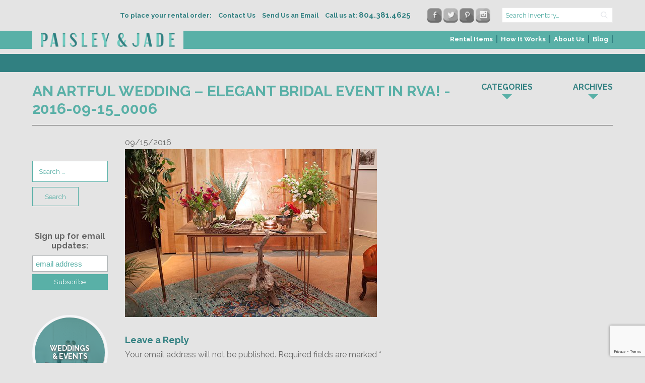

--- FILE ---
content_type: text/html; charset=UTF-8
request_url: https://www.paisleyandjade.com/artful-wedding-elegant-bridal-event-rva/2016-09-15_0006/
body_size: 13982
content:
<!DOCTYPE html>
<html lang="en-US">
	<head><meta name='robots' content='index, follow, max-image-preview:large, max-snippet:-1, max-video-preview:-1' />
	<style>img:is([sizes="auto" i], [sizes^="auto," i]) { contain-intrinsic-size: 3000px 1500px }</style>
	
<!-- Google Tag Manager for WordPress by gtm4wp.com -->
<script data-cfasync="false" data-pagespeed-no-defer>
	var gtm4wp_datalayer_name = "dataLayer";
	var dataLayer = dataLayer || [];
</script>
<!-- End Google Tag Manager for WordPress by gtm4wp.com -->
	<!-- This site is optimized with the Yoast SEO plugin v24.6 - https://yoast.com/wordpress/plugins/seo/ -->
	<title>2016-09-15_0006 - Paisley &amp; Jade - Vintage &amp; Specialty Rentals in Virginia, Washington, DC and North Carolina</title>
	<link rel="canonical" href="https://www.paisleyandjade.com/artful-wedding-elegant-bridal-event-rva/2016-09-15_0006/" />
	<meta property="og:locale" content="en_US" />
	<meta property="og:type" content="article" />
	<meta property="og:title" content="2016-09-15_0006 - Paisley &amp; Jade - Vintage &amp; Specialty Rentals in Virginia, Washington, DC and North Carolina" />
	<meta property="og:url" content="https://www.paisleyandjade.com/artful-wedding-elegant-bridal-event-rva/2016-09-15_0006/" />
	<meta property="og:site_name" content="Paisley &amp; Jade - Vintage &amp; Specialty Rentals in Virginia, Washington, DC and North Carolina" />
	<meta property="article:publisher" content="https://www.facebook.com/PaisleyAndJade/" />
	<meta property="og:image" content="https://www.paisleyandjade.com/artful-wedding-elegant-bridal-event-rva/2016-09-15_0006" />
	<meta property="og:image:width" content="500" />
	<meta property="og:image:height" content="333" />
	<meta property="og:image:type" content="image/jpeg" />
	<meta name="twitter:card" content="summary_large_image" />
	<meta name="twitter:site" content="@PaisleyandJade" />
	<script type="application/ld+json" class="yoast-schema-graph">{"@context":"https://schema.org","@graph":[{"@type":"WebPage","@id":"https://www.paisleyandjade.com/artful-wedding-elegant-bridal-event-rva/2016-09-15_0006/","url":"https://www.paisleyandjade.com/artful-wedding-elegant-bridal-event-rva/2016-09-15_0006/","name":"2016-09-15_0006 - Paisley &amp; Jade - Vintage &amp; Specialty Rentals in Virginia, Washington, DC and North Carolina","isPartOf":{"@id":"https://www.paisleyandjade.com/#website"},"primaryImageOfPage":{"@id":"https://www.paisleyandjade.com/artful-wedding-elegant-bridal-event-rva/2016-09-15_0006/#primaryimage"},"image":{"@id":"https://www.paisleyandjade.com/artful-wedding-elegant-bridal-event-rva/2016-09-15_0006/#primaryimage"},"thumbnailUrl":"https://www.paisleyandjade.com/wp-content/uploads/2016/09/2016-09-15_0006.jpg","datePublished":"2016-09-15T18:55:57+00:00","breadcrumb":{"@id":"https://www.paisleyandjade.com/artful-wedding-elegant-bridal-event-rva/2016-09-15_0006/#breadcrumb"},"inLanguage":"en-US","potentialAction":[{"@type":"ReadAction","target":["https://www.paisleyandjade.com/artful-wedding-elegant-bridal-event-rva/2016-09-15_0006/"]}]},{"@type":"ImageObject","inLanguage":"en-US","@id":"https://www.paisleyandjade.com/artful-wedding-elegant-bridal-event-rva/2016-09-15_0006/#primaryimage","url":"https://www.paisleyandjade.com/wp-content/uploads/2016/09/2016-09-15_0006.jpg","contentUrl":"https://www.paisleyandjade.com/wp-content/uploads/2016/09/2016-09-15_0006.jpg","width":500,"height":333},{"@type":"BreadcrumbList","@id":"https://www.paisleyandjade.com/artful-wedding-elegant-bridal-event-rva/2016-09-15_0006/#breadcrumb","itemListElement":[{"@type":"ListItem","position":1,"name":"Home","item":"https://www.paisleyandjade.com/"},{"@type":"ListItem","position":2,"name":"An Artful Wedding &#8211; Elegant Bridal Event in RVA!","item":"https://www.paisleyandjade.com/artful-wedding-elegant-bridal-event-rva/"},{"@type":"ListItem","position":3,"name":"2016-09-15_0006"}]},{"@type":"WebSite","@id":"https://www.paisleyandjade.com/#website","url":"https://www.paisleyandjade.com/","name":"Paisley &amp; Jade - Vintage &amp; Specialty Rentals in Virginia, Washington, DC and North Carolina","description":"Vintage &amp; Specialty Rentals in Virginia, Washington, DC and North Carolina","potentialAction":[{"@type":"SearchAction","target":{"@type":"EntryPoint","urlTemplate":"https://www.paisleyandjade.com/?s={search_term_string}"},"query-input":{"@type":"PropertyValueSpecification","valueRequired":true,"valueName":"search_term_string"}}],"inLanguage":"en-US"}]}</script>
	<!-- / Yoast SEO plugin. -->


<link rel='dns-prefetch' href='//www.google.com' />
<link rel='dns-prefetch' href='//assets.pinterest.com' />
<link rel='dns-prefetch' href='//fonts.googleapis.com' />
<link rel="alternate" type="application/rss+xml" title="Paisley &amp; Jade - Vintage &amp; Specialty Rentals in Virginia, Washington, DC and North Carolina &raquo; Feed" href="https://www.paisleyandjade.com/feed/" />
<link rel="alternate" type="application/rss+xml" title="Paisley &amp; Jade - Vintage &amp; Specialty Rentals in Virginia, Washington, DC and North Carolina &raquo; Comments Feed" href="https://www.paisleyandjade.com/comments/feed/" />
<script type="text/javascript" id="wpp-js" src="https://www.paisleyandjade.com/wp-content/plugins/wordpress-popular-posts/assets/js/wpp.min.js?ver=7.2.0" data-sampling="0" data-sampling-rate="100" data-api-url="https://www.paisleyandjade.com/wp-json/wordpress-popular-posts" data-post-id="10760" data-token="39227f3383" data-lang="0" data-debug="0"></script>
<link rel="alternate" type="application/rss+xml" title="Paisley &amp; Jade - Vintage &amp; Specialty Rentals in Virginia, Washington, DC and North Carolina &raquo; 2016-09-15_0006 Comments Feed" href="https://www.paisleyandjade.com/artful-wedding-elegant-bridal-event-rva/2016-09-15_0006/feed/" />
<script type="text/javascript">
/* <![CDATA[ */
window._wpemojiSettings = {"baseUrl":"https:\/\/s.w.org\/images\/core\/emoji\/15.0.3\/72x72\/","ext":".png","svgUrl":"https:\/\/s.w.org\/images\/core\/emoji\/15.0.3\/svg\/","svgExt":".svg","source":{"concatemoji":"https:\/\/www.paisleyandjade.com\/wp-includes\/js\/wp-emoji-release.min.js?ver=3b32ee37df27192fae83cbeb1a751094"}};
/*! This file is auto-generated */
!function(i,n){var o,s,e;function c(e){try{var t={supportTests:e,timestamp:(new Date).valueOf()};sessionStorage.setItem(o,JSON.stringify(t))}catch(e){}}function p(e,t,n){e.clearRect(0,0,e.canvas.width,e.canvas.height),e.fillText(t,0,0);var t=new Uint32Array(e.getImageData(0,0,e.canvas.width,e.canvas.height).data),r=(e.clearRect(0,0,e.canvas.width,e.canvas.height),e.fillText(n,0,0),new Uint32Array(e.getImageData(0,0,e.canvas.width,e.canvas.height).data));return t.every(function(e,t){return e===r[t]})}function u(e,t,n){switch(t){case"flag":return n(e,"\ud83c\udff3\ufe0f\u200d\u26a7\ufe0f","\ud83c\udff3\ufe0f\u200b\u26a7\ufe0f")?!1:!n(e,"\ud83c\uddfa\ud83c\uddf3","\ud83c\uddfa\u200b\ud83c\uddf3")&&!n(e,"\ud83c\udff4\udb40\udc67\udb40\udc62\udb40\udc65\udb40\udc6e\udb40\udc67\udb40\udc7f","\ud83c\udff4\u200b\udb40\udc67\u200b\udb40\udc62\u200b\udb40\udc65\u200b\udb40\udc6e\u200b\udb40\udc67\u200b\udb40\udc7f");case"emoji":return!n(e,"\ud83d\udc26\u200d\u2b1b","\ud83d\udc26\u200b\u2b1b")}return!1}function f(e,t,n){var r="undefined"!=typeof WorkerGlobalScope&&self instanceof WorkerGlobalScope?new OffscreenCanvas(300,150):i.createElement("canvas"),a=r.getContext("2d",{willReadFrequently:!0}),o=(a.textBaseline="top",a.font="600 32px Arial",{});return e.forEach(function(e){o[e]=t(a,e,n)}),o}function t(e){var t=i.createElement("script");t.src=e,t.defer=!0,i.head.appendChild(t)}"undefined"!=typeof Promise&&(o="wpEmojiSettingsSupports",s=["flag","emoji"],n.supports={everything:!0,everythingExceptFlag:!0},e=new Promise(function(e){i.addEventListener("DOMContentLoaded",e,{once:!0})}),new Promise(function(t){var n=function(){try{var e=JSON.parse(sessionStorage.getItem(o));if("object"==typeof e&&"number"==typeof e.timestamp&&(new Date).valueOf()<e.timestamp+604800&&"object"==typeof e.supportTests)return e.supportTests}catch(e){}return null}();if(!n){if("undefined"!=typeof Worker&&"undefined"!=typeof OffscreenCanvas&&"undefined"!=typeof URL&&URL.createObjectURL&&"undefined"!=typeof Blob)try{var e="postMessage("+f.toString()+"("+[JSON.stringify(s),u.toString(),p.toString()].join(",")+"));",r=new Blob([e],{type:"text/javascript"}),a=new Worker(URL.createObjectURL(r),{name:"wpTestEmojiSupports"});return void(a.onmessage=function(e){c(n=e.data),a.terminate(),t(n)})}catch(e){}c(n=f(s,u,p))}t(n)}).then(function(e){for(var t in e)n.supports[t]=e[t],n.supports.everything=n.supports.everything&&n.supports[t],"flag"!==t&&(n.supports.everythingExceptFlag=n.supports.everythingExceptFlag&&n.supports[t]);n.supports.everythingExceptFlag=n.supports.everythingExceptFlag&&!n.supports.flag,n.DOMReady=!1,n.readyCallback=function(){n.DOMReady=!0}}).then(function(){return e}).then(function(){var e;n.supports.everything||(n.readyCallback(),(e=n.source||{}).concatemoji?t(e.concatemoji):e.wpemoji&&e.twemoji&&(t(e.twemoji),t(e.wpemoji)))}))}((window,document),window._wpemojiSettings);
/* ]]> */
</script>
<style id='wp-emoji-styles-inline-css' type='text/css'>

	img.wp-smiley, img.emoji {
		display: inline !important;
		border: none !important;
		box-shadow: none !important;
		height: 1em !important;
		width: 1em !important;
		margin: 0 0.07em !important;
		vertical-align: -0.1em !important;
		background: none !important;
		padding: 0 !important;
	}
</style>
<link rel='stylesheet' id='wp-block-library-css' href='https://www.paisleyandjade.com/wp-includes/css/dist/block-library/style.min.css?ver=3b32ee37df27192fae83cbeb1a751094' type='text/css' media='all' />
<style id='classic-theme-styles-inline-css' type='text/css'>
/*! This file is auto-generated */
.wp-block-button__link{color:#fff;background-color:#32373c;border-radius:9999px;box-shadow:none;text-decoration:none;padding:calc(.667em + 2px) calc(1.333em + 2px);font-size:1.125em}.wp-block-file__button{background:#32373c;color:#fff;text-decoration:none}
</style>
<style id='global-styles-inline-css' type='text/css'>
:root{--wp--preset--aspect-ratio--square: 1;--wp--preset--aspect-ratio--4-3: 4/3;--wp--preset--aspect-ratio--3-4: 3/4;--wp--preset--aspect-ratio--3-2: 3/2;--wp--preset--aspect-ratio--2-3: 2/3;--wp--preset--aspect-ratio--16-9: 16/9;--wp--preset--aspect-ratio--9-16: 9/16;--wp--preset--color--black: #000000;--wp--preset--color--cyan-bluish-gray: #abb8c3;--wp--preset--color--white: #ffffff;--wp--preset--color--pale-pink: #f78da7;--wp--preset--color--vivid-red: #cf2e2e;--wp--preset--color--luminous-vivid-orange: #ff6900;--wp--preset--color--luminous-vivid-amber: #fcb900;--wp--preset--color--light-green-cyan: #7bdcb5;--wp--preset--color--vivid-green-cyan: #00d084;--wp--preset--color--pale-cyan-blue: #8ed1fc;--wp--preset--color--vivid-cyan-blue: #0693e3;--wp--preset--color--vivid-purple: #9b51e0;--wp--preset--gradient--vivid-cyan-blue-to-vivid-purple: linear-gradient(135deg,rgba(6,147,227,1) 0%,rgb(155,81,224) 100%);--wp--preset--gradient--light-green-cyan-to-vivid-green-cyan: linear-gradient(135deg,rgb(122,220,180) 0%,rgb(0,208,130) 100%);--wp--preset--gradient--luminous-vivid-amber-to-luminous-vivid-orange: linear-gradient(135deg,rgba(252,185,0,1) 0%,rgba(255,105,0,1) 100%);--wp--preset--gradient--luminous-vivid-orange-to-vivid-red: linear-gradient(135deg,rgba(255,105,0,1) 0%,rgb(207,46,46) 100%);--wp--preset--gradient--very-light-gray-to-cyan-bluish-gray: linear-gradient(135deg,rgb(238,238,238) 0%,rgb(169,184,195) 100%);--wp--preset--gradient--cool-to-warm-spectrum: linear-gradient(135deg,rgb(74,234,220) 0%,rgb(151,120,209) 20%,rgb(207,42,186) 40%,rgb(238,44,130) 60%,rgb(251,105,98) 80%,rgb(254,248,76) 100%);--wp--preset--gradient--blush-light-purple: linear-gradient(135deg,rgb(255,206,236) 0%,rgb(152,150,240) 100%);--wp--preset--gradient--blush-bordeaux: linear-gradient(135deg,rgb(254,205,165) 0%,rgb(254,45,45) 50%,rgb(107,0,62) 100%);--wp--preset--gradient--luminous-dusk: linear-gradient(135deg,rgb(255,203,112) 0%,rgb(199,81,192) 50%,rgb(65,88,208) 100%);--wp--preset--gradient--pale-ocean: linear-gradient(135deg,rgb(255,245,203) 0%,rgb(182,227,212) 50%,rgb(51,167,181) 100%);--wp--preset--gradient--electric-grass: linear-gradient(135deg,rgb(202,248,128) 0%,rgb(113,206,126) 100%);--wp--preset--gradient--midnight: linear-gradient(135deg,rgb(2,3,129) 0%,rgb(40,116,252) 100%);--wp--preset--font-size--small: 13px;--wp--preset--font-size--medium: 20px;--wp--preset--font-size--large: 36px;--wp--preset--font-size--x-large: 42px;--wp--preset--spacing--20: 0.44rem;--wp--preset--spacing--30: 0.67rem;--wp--preset--spacing--40: 1rem;--wp--preset--spacing--50: 1.5rem;--wp--preset--spacing--60: 2.25rem;--wp--preset--spacing--70: 3.38rem;--wp--preset--spacing--80: 5.06rem;--wp--preset--shadow--natural: 6px 6px 9px rgba(0, 0, 0, 0.2);--wp--preset--shadow--deep: 12px 12px 50px rgba(0, 0, 0, 0.4);--wp--preset--shadow--sharp: 6px 6px 0px rgba(0, 0, 0, 0.2);--wp--preset--shadow--outlined: 6px 6px 0px -3px rgba(255, 255, 255, 1), 6px 6px rgba(0, 0, 0, 1);--wp--preset--shadow--crisp: 6px 6px 0px rgba(0, 0, 0, 1);}:where(.is-layout-flex){gap: 0.5em;}:where(.is-layout-grid){gap: 0.5em;}body .is-layout-flex{display: flex;}.is-layout-flex{flex-wrap: wrap;align-items: center;}.is-layout-flex > :is(*, div){margin: 0;}body .is-layout-grid{display: grid;}.is-layout-grid > :is(*, div){margin: 0;}:where(.wp-block-columns.is-layout-flex){gap: 2em;}:where(.wp-block-columns.is-layout-grid){gap: 2em;}:where(.wp-block-post-template.is-layout-flex){gap: 1.25em;}:where(.wp-block-post-template.is-layout-grid){gap: 1.25em;}.has-black-color{color: var(--wp--preset--color--black) !important;}.has-cyan-bluish-gray-color{color: var(--wp--preset--color--cyan-bluish-gray) !important;}.has-white-color{color: var(--wp--preset--color--white) !important;}.has-pale-pink-color{color: var(--wp--preset--color--pale-pink) !important;}.has-vivid-red-color{color: var(--wp--preset--color--vivid-red) !important;}.has-luminous-vivid-orange-color{color: var(--wp--preset--color--luminous-vivid-orange) !important;}.has-luminous-vivid-amber-color{color: var(--wp--preset--color--luminous-vivid-amber) !important;}.has-light-green-cyan-color{color: var(--wp--preset--color--light-green-cyan) !important;}.has-vivid-green-cyan-color{color: var(--wp--preset--color--vivid-green-cyan) !important;}.has-pale-cyan-blue-color{color: var(--wp--preset--color--pale-cyan-blue) !important;}.has-vivid-cyan-blue-color{color: var(--wp--preset--color--vivid-cyan-blue) !important;}.has-vivid-purple-color{color: var(--wp--preset--color--vivid-purple) !important;}.has-black-background-color{background-color: var(--wp--preset--color--black) !important;}.has-cyan-bluish-gray-background-color{background-color: var(--wp--preset--color--cyan-bluish-gray) !important;}.has-white-background-color{background-color: var(--wp--preset--color--white) !important;}.has-pale-pink-background-color{background-color: var(--wp--preset--color--pale-pink) !important;}.has-vivid-red-background-color{background-color: var(--wp--preset--color--vivid-red) !important;}.has-luminous-vivid-orange-background-color{background-color: var(--wp--preset--color--luminous-vivid-orange) !important;}.has-luminous-vivid-amber-background-color{background-color: var(--wp--preset--color--luminous-vivid-amber) !important;}.has-light-green-cyan-background-color{background-color: var(--wp--preset--color--light-green-cyan) !important;}.has-vivid-green-cyan-background-color{background-color: var(--wp--preset--color--vivid-green-cyan) !important;}.has-pale-cyan-blue-background-color{background-color: var(--wp--preset--color--pale-cyan-blue) !important;}.has-vivid-cyan-blue-background-color{background-color: var(--wp--preset--color--vivid-cyan-blue) !important;}.has-vivid-purple-background-color{background-color: var(--wp--preset--color--vivid-purple) !important;}.has-black-border-color{border-color: var(--wp--preset--color--black) !important;}.has-cyan-bluish-gray-border-color{border-color: var(--wp--preset--color--cyan-bluish-gray) !important;}.has-white-border-color{border-color: var(--wp--preset--color--white) !important;}.has-pale-pink-border-color{border-color: var(--wp--preset--color--pale-pink) !important;}.has-vivid-red-border-color{border-color: var(--wp--preset--color--vivid-red) !important;}.has-luminous-vivid-orange-border-color{border-color: var(--wp--preset--color--luminous-vivid-orange) !important;}.has-luminous-vivid-amber-border-color{border-color: var(--wp--preset--color--luminous-vivid-amber) !important;}.has-light-green-cyan-border-color{border-color: var(--wp--preset--color--light-green-cyan) !important;}.has-vivid-green-cyan-border-color{border-color: var(--wp--preset--color--vivid-green-cyan) !important;}.has-pale-cyan-blue-border-color{border-color: var(--wp--preset--color--pale-cyan-blue) !important;}.has-vivid-cyan-blue-border-color{border-color: var(--wp--preset--color--vivid-cyan-blue) !important;}.has-vivid-purple-border-color{border-color: var(--wp--preset--color--vivid-purple) !important;}.has-vivid-cyan-blue-to-vivid-purple-gradient-background{background: var(--wp--preset--gradient--vivid-cyan-blue-to-vivid-purple) !important;}.has-light-green-cyan-to-vivid-green-cyan-gradient-background{background: var(--wp--preset--gradient--light-green-cyan-to-vivid-green-cyan) !important;}.has-luminous-vivid-amber-to-luminous-vivid-orange-gradient-background{background: var(--wp--preset--gradient--luminous-vivid-amber-to-luminous-vivid-orange) !important;}.has-luminous-vivid-orange-to-vivid-red-gradient-background{background: var(--wp--preset--gradient--luminous-vivid-orange-to-vivid-red) !important;}.has-very-light-gray-to-cyan-bluish-gray-gradient-background{background: var(--wp--preset--gradient--very-light-gray-to-cyan-bluish-gray) !important;}.has-cool-to-warm-spectrum-gradient-background{background: var(--wp--preset--gradient--cool-to-warm-spectrum) !important;}.has-blush-light-purple-gradient-background{background: var(--wp--preset--gradient--blush-light-purple) !important;}.has-blush-bordeaux-gradient-background{background: var(--wp--preset--gradient--blush-bordeaux) !important;}.has-luminous-dusk-gradient-background{background: var(--wp--preset--gradient--luminous-dusk) !important;}.has-pale-ocean-gradient-background{background: var(--wp--preset--gradient--pale-ocean) !important;}.has-electric-grass-gradient-background{background: var(--wp--preset--gradient--electric-grass) !important;}.has-midnight-gradient-background{background: var(--wp--preset--gradient--midnight) !important;}.has-small-font-size{font-size: var(--wp--preset--font-size--small) !important;}.has-medium-font-size{font-size: var(--wp--preset--font-size--medium) !important;}.has-large-font-size{font-size: var(--wp--preset--font-size--large) !important;}.has-x-large-font-size{font-size: var(--wp--preset--font-size--x-large) !important;}
:where(.wp-block-post-template.is-layout-flex){gap: 1.25em;}:where(.wp-block-post-template.is-layout-grid){gap: 1.25em;}
:where(.wp-block-columns.is-layout-flex){gap: 2em;}:where(.wp-block-columns.is-layout-grid){gap: 2em;}
:root :where(.wp-block-pullquote){font-size: 1.5em;line-height: 1.6;}
</style>
<link rel='stylesheet' id='contact-form-7-css' href='https://www.paisleyandjade.com/wp-content/plugins/contact-form-7/includes/css/styles.css?ver=6.0.4' type='text/css' media='all' />
<link rel='stylesheet' id='wordpress-popular-posts-css-css' href='https://www.paisleyandjade.com/wp-content/plugins/wordpress-popular-posts/assets/css/wpp.css?ver=7.2.0' type='text/css' media='all' />
<link rel='stylesheet' id='google_fonts-css' href='https://fonts.googleapis.com/css?family=Raleway%3A400%2C700&#038;ver=3b32ee37df27192fae83cbeb1a751094' type='text/css' media='all' />
<link rel='stylesheet' id='font_awesome-css' href='https://www.paisleyandjade.com/wp-content/themes/paisley-and-jade/lib/css/font-awesome/css/font-awesome.min.css?ver=3b32ee37df27192fae83cbeb1a751094' type='text/css' media='all' />
<link rel='stylesheet' id='vendor_css-css' href='https://www.paisleyandjade.com/wp-content/themes/paisley-and-jade/lib/css/vendor.min.css?ver=3b32ee37df27192fae83cbeb1a751094' type='text/css' media='all' />
<link rel='stylesheet' id='theme_styles-css' href='https://www.paisleyandjade.com/wp-content/themes/paisley-and-jade/lib/css/theme.css?ver=3b32ee37df27192fae83cbeb1a751094' type='text/css' media='all' />
<style id='akismet-widget-style-inline-css' type='text/css'>

			.a-stats {
				--akismet-color-mid-green: #357b49;
				--akismet-color-white: #fff;
				--akismet-color-light-grey: #f6f7f7;

				max-width: 350px;
				width: auto;
			}

			.a-stats * {
				all: unset;
				box-sizing: border-box;
			}

			.a-stats strong {
				font-weight: 600;
			}

			.a-stats a.a-stats__link,
			.a-stats a.a-stats__link:visited,
			.a-stats a.a-stats__link:active {
				background: var(--akismet-color-mid-green);
				border: none;
				box-shadow: none;
				border-radius: 8px;
				color: var(--akismet-color-white);
				cursor: pointer;
				display: block;
				font-family: -apple-system, BlinkMacSystemFont, 'Segoe UI', 'Roboto', 'Oxygen-Sans', 'Ubuntu', 'Cantarell', 'Helvetica Neue', sans-serif;
				font-weight: 500;
				padding: 12px;
				text-align: center;
				text-decoration: none;
				transition: all 0.2s ease;
			}

			/* Extra specificity to deal with TwentyTwentyOne focus style */
			.widget .a-stats a.a-stats__link:focus {
				background: var(--akismet-color-mid-green);
				color: var(--akismet-color-white);
				text-decoration: none;
			}

			.a-stats a.a-stats__link:hover {
				filter: brightness(110%);
				box-shadow: 0 4px 12px rgba(0, 0, 0, 0.06), 0 0 2px rgba(0, 0, 0, 0.16);
			}

			.a-stats .count {
				color: var(--akismet-color-white);
				display: block;
				font-size: 1.5em;
				line-height: 1.4;
				padding: 0 13px;
				white-space: nowrap;
			}
		
</style>
<link rel='stylesheet' id='rwe-gallery-css' href='https://www.paisleyandjade.com/wp-content/plugins/rw-elephant-rental-inventory/lib/assets/css/rw-elephant.min.css?ver=2.3.8' type='text/css' media='all' />
<style id='rwe-gallery-inline-css' type='text/css'>
.rwe-button--primary, a.rwe-button--primary, input[type="submit"].rwe-button--primary, input[type="submit"].rwe-button--primary:disabled:hover{ background-color: #318081!important; }.rwe-button--primary:hover, a.rwe-button--primary:hover, input[type="submit"].rwe-button--primary:hover, .rwe-button--primary:focus, a.rwe-button--primary:focus, input[type="submit"].rwe-button--primary:focus,  .rwe-button--primary:active, a.rwe-button--primary:active, input[type="submit"].rwe-button--primary:active{ background-color: #59b0a7!important; }.rwe-button--primary, a.rwe-button--primary, input[type="submit"].rwe-button--primary,
				.rwe-button--primary:hover, a.rwe-button--primary:hover, input[type="submit"].rwe-button--primary:hover,
				.rwe-button--primary:focus, a.rwe-button--primary:focus, input[type="submit"].rwe-button--primary:focus{ color: #ffffff!important; }.rwe-button--secondary, a.rwe-button--secondary, input[type="submit"].rwe-button--secondary, input[type="submit"].rwe-button--secondary:disabled:hover{ background-color: #59b0a7!important; }.rwe-button--secondary:hover, a.rwe-button--secondary:hover, input[type="submit"].rwe-button--secondary:hover, .rwe-button--secondary:focus, a.rwe-button--secondary:focus, input[type="submit"].rwe-button--secondary:focus, .rwe-button--secondary:active, a.rwe-button--secondary:active, input[type="submit"].rwe-button--secondary:active{ background-color: #318081!important; }.rwe-button--secondary, a.rwe-button--secondary, input[type="submit"].rwe-button--secondary,
				.rwe-button--secondary:hover, a.rwe-button--secondary:hover, input[type="submit"].rwe-button--secondary:hover,
				.rwe-button--secondary:focus, a.rwe-button--secondary:focus, input[type="submit"].rwe-button--secondary:focus{ color: #ffffff!important; }.rwe-inventory__header, .rwe-search__input{ border-color: #eaeaea!important; }.rwe-item__actions .icon svg{ fill: #000000!important; }.rwe-item__actions .icon:hover svg{ fill: #888888!important; }
</style>
<script type="text/javascript" src="https://www.paisleyandjade.com/wp-includes/js/jquery/jquery.min.js?ver=3.7.1" id="jquery-core-js"></script>
<script type="text/javascript" src="https://www.paisleyandjade.com/wp-includes/js/jquery/jquery-migrate.min.js?ver=3.4.1" id="jquery-migrate-js"></script>
<script type="text/javascript" src="//assets.pinterest.com/js/pinit.js?ver=3b32ee37df27192fae83cbeb1a751094" id="pinterest-js"></script>
<script type="text/javascript" src="https://www.paisleyandjade.com/wp-content/themes/paisley-and-jade/lib/js/vendor.min.js?ver=3b32ee37df27192fae83cbeb1a751094" id="vendor_js-js"></script>
<script type="text/javascript" src="https://www.paisleyandjade.com/wp-content/themes/paisley-and-jade/lib/js/theme.min.js?ver=3b32ee37df27192fae83cbeb1a751094" id="theme_js-js"></script>
<link rel="https://api.w.org/" href="https://www.paisleyandjade.com/wp-json/" /><link rel="alternate" title="JSON" type="application/json" href="https://www.paisleyandjade.com/wp-json/wp/v2/media/10760" /><link rel="EditURI" type="application/rsd+xml" title="RSD" href="https://www.paisleyandjade.com/xmlrpc.php?rsd" />

<link rel='shortlink' href='https://www.paisleyandjade.com/?p=10760' />
<link rel="alternate" title="oEmbed (JSON)" type="application/json+oembed" href="https://www.paisleyandjade.com/wp-json/oembed/1.0/embed?url=https%3A%2F%2Fwww.paisleyandjade.com%2Fartful-wedding-elegant-bridal-event-rva%2F2016-09-15_0006%2F" />
<link rel="alternate" title="oEmbed (XML)" type="text/xml+oembed" href="https://www.paisleyandjade.com/wp-json/oembed/1.0/embed?url=https%3A%2F%2Fwww.paisleyandjade.com%2Fartful-wedding-elegant-bridal-event-rva%2F2016-09-15_0006%2F&#038;format=xml" />
<!-- Google tag (gtag.js) -->
<script async src="https://www.googletagmanager.com/gtag/js?id=G-VDY5HX0D1F"></script>
<script>
  window.dataLayer = window.dataLayer || [];
  function gtag(){dataLayer.push(arguments);}
  gtag('js', new Date());
 
  gtag('config', 'G-VDY5HX0D1F');
</script><script type="text/javascript">
(function(url){
	if(/(?:Chrome\/26\.0\.1410\.63 Safari\/537\.31|WordfenceTestMonBot)/.test(navigator.userAgent)){ return; }
	var addEvent = function(evt, handler) {
		if (window.addEventListener) {
			document.addEventListener(evt, handler, false);
		} else if (window.attachEvent) {
			document.attachEvent('on' + evt, handler);
		}
	};
	var removeEvent = function(evt, handler) {
		if (window.removeEventListener) {
			document.removeEventListener(evt, handler, false);
		} else if (window.detachEvent) {
			document.detachEvent('on' + evt, handler);
		}
	};
	var evts = 'contextmenu dblclick drag dragend dragenter dragleave dragover dragstart drop keydown keypress keyup mousedown mousemove mouseout mouseover mouseup mousewheel scroll'.split(' ');
	var logHuman = function() {
		if (window.wfLogHumanRan) { return; }
		window.wfLogHumanRan = true;
		var wfscr = document.createElement('script');
		wfscr.type = 'text/javascript';
		wfscr.async = true;
		wfscr.src = url + '&r=' + Math.random();
		(document.getElementsByTagName('head')[0]||document.getElementsByTagName('body')[0]).appendChild(wfscr);
		for (var i = 0; i < evts.length; i++) {
			removeEvent(evts[i], logHuman);
		}
	};
	for (var i = 0; i < evts.length; i++) {
		addEvent(evts[i], logHuman);
	}
})('//www.paisleyandjade.com/?wordfence_lh=1&hid=4E7B41A60FB64C188A2BEE3C7B4FCFF7');
</script>
<!-- Google Tag Manager for WordPress by gtm4wp.com -->
<!-- GTM Container placement set to automatic -->
<script data-cfasync="false" data-pagespeed-no-defer type="text/javascript">
	var dataLayer_content = {"pagePostType":"attachment","pagePostType2":"single-attachment","pagePostAuthor":"Mandy"};
	dataLayer.push( dataLayer_content );
</script>
<script data-cfasync="false">
(function(w,d,s,l,i){w[l]=w[l]||[];w[l].push({'gtm.start':
new Date().getTime(),event:'gtm.js'});var f=d.getElementsByTagName(s)[0],
j=d.createElement(s),dl=l!='dataLayer'?'&l='+l:'';j.async=true;j.src=
'//www.googletagmanager.com/gtm.js?id='+i+dl;f.parentNode.insertBefore(j,f);
})(window,document,'script','dataLayer','GTM-MV9X45Z');
</script>
<!-- End Google Tag Manager for WordPress by gtm4wp.com -->            <style id="wpp-loading-animation-styles">@-webkit-keyframes bgslide{from{background-position-x:0}to{background-position-x:-200%}}@keyframes bgslide{from{background-position-x:0}to{background-position-x:-200%}}.wpp-widget-block-placeholder,.wpp-shortcode-placeholder{margin:0 auto;width:60px;height:3px;background:#dd3737;background:linear-gradient(90deg,#dd3737 0%,#571313 10%,#dd3737 100%);background-size:200% auto;border-radius:3px;-webkit-animation:bgslide 1s infinite linear;animation:bgslide 1s infinite linear}</style>
            <style type='text/css'>.rp4wp-related-posts ul{width:100%;padding:0;margin:0;float:left;}
.rp4wp-related-posts ul>li{list-style:none;padding:0;margin:0;padding-bottom:20px;clear:both;}
.rp4wp-related-posts ul>li>p{margin:0;padding:0;}
.rp4wp-related-post-image{width:15%;padding-right:25px;-moz-box-sizing:border-box;-webkit-box-sizing:border-box;box-sizing:border-box;float:left;}</style>

	        	<meta charset="utf-8">
	        	<meta name="viewport" content="width=device-width, initial-scale=1.0">
	        <link rel="icon" href="https://www.paisleyandjade.com/wp-content/uploads/2016/01/favicon-100x100.jpg" sizes="32x32" />
<link rel="icon" href="https://www.paisleyandjade.com/wp-content/uploads/2016/01/favicon.jpg" sizes="192x192" />
<link rel="apple-touch-icon" href="https://www.paisleyandjade.com/wp-content/uploads/2016/01/favicon.jpg" />
<meta name="msapplication-TileImage" content="https://www.paisleyandjade.com/wp-content/uploads/2016/01/favicon.jpg" />
		<style type="text/css" id="wp-custom-css">
			@media screen and (max-width:900px){
	#wpp-2 .wpp-thumbnail.wpp_featured.attachment-thumbnail.size-thumbnail.wp-post-image {
	margin-right: 15px;
}
}		</style>
				<meta name="google-site-verification" content="pPuAG285MRiSUJQdRvt4e0Pm5g31qTEQ4TTjX1b2s3M" />
	</head>
	<body class="attachment attachment-template-default single single-attachment postid-10760 attachmentid-10760 attachment-jpeg attachment-2016-09-15_0006">
		<div style="position:absolute;top:0;left:0;width:1px;height:1px;overflow:hidden;">
<p><b>PAISLEYANDJADE ACCESSIBILITY STATEMENT</b></p>
			<p>PAISLEYANDJADE is committed to facilitating the accessibility and usability of its website,<a href="https://www.paisleyandjade.com/">paisleyandjade.com</a>, for everyone.PAISLEYANDJADE aims to comply with all applicable standards, including the World Wide Web Consortium's Web Content Accessibility Guidelines 2.0 up to Level AA (WCAG 2.0 AA).PAISLEYANDJADE is proud of the efforts that we have completed and that are in-progress to ensure that our website is accessible to everyone. </p>
 
			<p>If you experience any difficulty in accessing any part of this website, please feel free to call us at <a href="tel:804.381.4625">804.381.4625</a> or email us at <a href="mailto:info@paisleyandjade.com">info@paisleyandjade.com</a> and we will work with you to provide the information or service you seek through an alternate communication method that is accessible for you consistent with applicable law (for example, through telephone support).</p>
</div>
		<header id="header">
			<div class="header-top">
				<div class="container">
					<span class="header-top__left">
						<p>To place your rental order:</p>
						<a href="/contact">Contact Us</a>
						<a href="mailto:info@paisleyandjade.com" target="_blank">Send Us an Email</a>
					</span>
											<a href="tel:804.381.4625" target="_blank" class="header-tel">Call us at: <span class="header-tel_number">804.381.4625</span></a>
										<ul class="gd-social-links">
													<li class="social-facebook"><a href="https://www.facebook.com/PaisleyAndJade/" target="_blank" title="Facebook"></a></li>
																			<li class="social-twitter"><a href="https://twitter.com/PaisleyandJade" target="_blank" title="Twitter"></a></li>
																			<li class="social-pinterest"><a href="https://uk.pinterest.com/paisleyandjade/" target="_blank" title="Pinterest"></a></li>
																			<li class="social-instagram"><a href="https://www.instagram.com/paisleyandjade/" target="_blank" title="Instagram"></a></li>
											</ul>
					<form class="rwe-search" role="search" method="GET" action="/rental-inventory">
						<div class="rwe-search__content">
							<label class="rwe-search__label" for="search">Search</label>
							<input class="text-input rwe-search__input" id="search" name="search" type="text" aria-label="search text" placeholder="Search Inventory…" value="">
							<input type="hidden" id="search_inventory" name="search_inventory" value="1a5b50ab4e"><input type="hidden" name="_wp_http_referer" value="/rental-inventory/new-things/">					<input class="rwe-search__button" type="submit" value="Search">
						</div>
					</form>
				</div>
			</div>
			<div class="header-bottom">
				<div class="container">
					<div class="logo-wrapper">
						<a href="https://www.paisleyandjade.com"  title="Paisley &amp; Jade - Vintage &amp; Specialty Rentals in Virginia, Washington, DC and North Carolina"><img src="https://www.paisleyandjade.com/wp-content/uploads/2016/02/logo-600px.png" alt="Paisley &amp; Jade - Vintage &amp; Specialty Rentals in Virginia, Washington, DC and North Carolina" class="logo"></a>						<button class="fa fa-bars mobile-nav"></button>
					</div>
<nav id="header-nav" class="menu-main-menu-container"><ul id="menu-main-menu" class="menu" role="menu"><li id="menu-item-7641" class=" menu-item menu-item-type-post_type menu-item-object-page menu-item-7641" role="menuitem"><a title="Rental Items" href="https://www.paisleyandjade.com/rental-inventory-categories/">Rental Items</a></li>
<li id="menu-item-20117" class=" menu-item menu-item-type-post_type menu-item-object-page menu-item-has-children menu-item-20117" role="menuitem" aria-haspopup="true" aria-expanded="false"><a title="How It Works" href="https://www.paisleyandjade.com/qanda/">How It Works</a>
<ul role="menu" class="sub-menu">
	<li id="menu-item-17985" class=" menu-item menu-item-type-post_type menu-item-object-page menu-item-17985" role="menuitem"><a title="FAQ" href="https://www.paisleyandjade.com/qanda/">FAQ</a></li>
	<li id="menu-item-17997" class=" menu-item menu-item-type-post_type menu-item-object-page menu-item-17997" role="menuitem"><a title="Pricing Guide" href="https://www.paisleyandjade.com/pricing-guide/">Pricing Guide</a></li>
	<li id="menu-item-18014" class=" menu-item menu-item-type-post_type menu-item-object-page menu-item-18014" role="menuitem"><a title="P&#038;J Signature Installation &#038; Retrieval" href="https://www.paisleyandjade.com/installation-and-retrieval/">P&#038;J Signature Installation &#038; Retrieval</a></li>
</ul>
</li>
<li id="menu-item-7513" class=" menu-item menu-item-type-post_type menu-item-object-page menu-item-has-children menu-item-7513" role="menuitem" aria-haspopup="true" aria-expanded="false"><a title="About Us" href="https://www.paisleyandjade.com/about-us/">About Us</a>
<ul role="menu" class="sub-menu">
	<li id="menu-item-7403" class=" menu-item menu-item-type-post_type menu-item-object-page menu-item-7403" role="menuitem"><a title="Our Team" href="https://www.paisleyandjade.com/about-us/our-team/">Our Team</a></li>
	<li id="menu-item-7404" class=" menu-item menu-item-type-post_type menu-item-object-page menu-item-7404" role="menuitem"><a title="Press" href="https://www.paisleyandjade.com/about-us/press/">Press</a></li>
</ul>
</li>
<li id="menu-item-7774" class=" menu-item menu-item-type-post_type menu-item-object-page current_page_parent menu-item-7774" role="menuitem"><a title="Blog" href="https://www.paisleyandjade.com/blog/">Blog</a></li>
</ul></nav>

				</div>
			</div>
			<nav id="mobile-nav" class="menu-mobile-menu-container"><ul id="menu-mobile-menu" class="menu"><li id="menu-item-8882" class=" menu-item menu-item-type-post_type menu-item-object-page menu-item-8882" role="menuitem"><a title="The Collection" href="https://www.paisleyandjade.com/rental-inventory-categories/">The Collection</a></li>
<li id="menu-item-8579" class=" menu-item menu-item-type-post_type menu-item-object-page current_page_parent menu-item-8579" role="menuitem"><a title="Blog" href="https://www.paisleyandjade.com/blog/">Blog</a></li>
<li id="menu-item-8580" class=" menu-item menu-item-type-post_type menu-item-object-page menu-item-8580" role="menuitem"><a title="Press" href="https://www.paisleyandjade.com/about-us/press/">Press</a></li>
<li id="menu-item-8581" class=" menu-item menu-item-type-post_type menu-item-object-page menu-item-8581" role="menuitem"><a title="Contact" href="https://www.paisleyandjade.com/contact/">Contact</a></li>
</ul></nav>
							<div class="header-bar"></div>
					</header><div id="main" class="10760 post-10760 attachment type-attachment status-inherit hentry">
	<div class="container">
		<div id="gd-heading" class="with-blognav">
	<h1 class="page-title">
					<span class="parent">An Artful Wedding &#8211; Elegant Bridal Event in RVA!<span class="sep"> - </span></span>
					
		<span class="current">2016-09-15_0006</span>
	</h1>
	<ul class="blog-nav">
		
					<li class="blog-nav-heading">
						Categories
						<ul class="blog-nav-list nav-categories">
				<li><a href="https://www.paisleyandjade.com/category/corporate-events/">Corporate Events</a></li><li><a href="https://www.paisleyandjade.com/category/education/">Education</a></li><li><a href="https://www.paisleyandjade.com/category/film-tv-and-theatrical-productions/">Film, TV, &amp; Theatrical Productions</a></li><li><a href="https://www.paisleyandjade.com/category/highpoint-moore/">Highpoint &amp; Moore</a></li><li><a href="https://www.paisleyandjade.com/category/home-staging/">Home Staging</a></li><li><a href="https://www.paisleyandjade.com/category/inspiration-station/">Inspiration Station</a></li><li><a href="https://www.paisleyandjade.com/category/life-at-pj/">Life at P&amp;J</a></li><li><a href="https://www.paisleyandjade.com/category/photo-shoots/">Photo Shoots</a></li><li><a href="https://www.paisleyandjade.com/category/press/">Press</a></li><li><a href="https://www.paisleyandjade.com/category/social-events/">Social Events</a></li><li><a href="https://www.paisleyandjade.com/category/styled-shoots/">Styled Shoots</a></li><li><a href="https://www.paisleyandjade.com/category/the-pj-collection/">The P&amp;J Collection</a></li><li><a href="https://www.paisleyandjade.com/category/uncategorized/">Uncategorized</a></li><li><a href="https://www.paisleyandjade.com/category/weddings/">Weddings</a></li></li></ul>
				<li class="blog-nav-heading">
					Archives
					<ul class="blog-nav-list nav-archives">
							<li><a href='https://www.paisleyandjade.com/2026/01/'>January 2026</a></li>
	<li><a href='https://www.paisleyandjade.com/2025/12/'>December 2025</a></li>
	<li><a href='https://www.paisleyandjade.com/2025/11/'>November 2025</a></li>
	<li><a href='https://www.paisleyandjade.com/2025/10/'>October 2025</a></li>
	<li><a href='https://www.paisleyandjade.com/2025/09/'>September 2025</a></li>
	<li><a href='https://www.paisleyandjade.com/2025/08/'>August 2025</a></li>
	<li><a href='https://www.paisleyandjade.com/2025/07/'>July 2025</a></li>
	<li><a href='https://www.paisleyandjade.com/2025/06/'>June 2025</a></li>
	<li><a href='https://www.paisleyandjade.com/2025/05/'>May 2025</a></li>
	<li><a href='https://www.paisleyandjade.com/2025/04/'>April 2025</a></li>
	<li><a href='https://www.paisleyandjade.com/2025/03/'>March 2025</a></li>
	<li><a href='https://www.paisleyandjade.com/2025/02/'>February 2025</a></li>
	<li><a href='https://www.paisleyandjade.com/2025/01/'>January 2025</a></li>
	<li><a href='https://www.paisleyandjade.com/2024/12/'>December 2024</a></li>
	<li><a href='https://www.paisleyandjade.com/2024/11/'>November 2024</a></li>
	<li><a href='https://www.paisleyandjade.com/2024/10/'>October 2024</a></li>
	<li><a href='https://www.paisleyandjade.com/2024/08/'>August 2024</a></li>
	<li><a href='https://www.paisleyandjade.com/2024/07/'>July 2024</a></li>
	<li><a href='https://www.paisleyandjade.com/2024/04/'>April 2024</a></li>
	<li><a href='https://www.paisleyandjade.com/2024/03/'>March 2024</a></li>

				</li></ul>
				</ul>
</div>		<div class="float-wrapper">
			<div class="float-wrapper with-sidebar">
				<div class="page-content">
 					 <article class="gd-single-post"><p class="post-date"><time datetime="2016-09-15">09/15/2016</time></p><div class="post-content"><p class="attachment"><a href='https://www.paisleyandjade.com/wp-content/uploads/2016/09/2016-09-15_0006.jpg'><img fetchpriority="high" decoding="async" width="500" height="333" src="https://www.paisleyandjade.com/wp-content/uploads/2016/09/2016-09-15_0006-500x333.jpg" class="attachment-medium size-medium" alt="" /></a></p>
</div></article> 					    
															<div id="comments" class="comments-area">
				<div id="respond" class="comment-respond">
		<h3 id="reply-title" class="comment-reply-title">Leave a Reply <small><a rel="nofollow" id="cancel-comment-reply-link" href="/artful-wedding-elegant-bridal-event-rva/2016-09-15_0006/#respond" style="display:none;">Cancel reply</a></small></h3><form action="https://www.paisleyandjade.com/wp-comments-post.php" method="post" id="commentform" class="comment-form" novalidate><p class="comment-notes"><span id="email-notes">Your email address will not be published.</span> <span class="required-field-message">Required fields are marked <span class="required">*</span></span></p><p class="comment-form-comment"><label for="comment">Comment <span class="required">*</span></label> <textarea id="comment" name="comment" cols="45" rows="8" maxlength="65525" required></textarea></p><p class="comment-form-author"><label for="author">Name</label> <input id="author" name="author" type="text" value="" size="30" maxlength="245" autocomplete="name" /></p>
<p class="comment-form-email"><label for="email">Email</label> <input id="email" name="email" type="email" value="" size="30" maxlength="100" aria-describedby="email-notes" autocomplete="email" /></p>
<p class="form-submit"><input name="submit" type="submit" id="submit" class="submit" value="Post Comment" /> <input type='hidden' name='comment_post_ID' value='10760' id='comment_post_ID' />
<input type='hidden' name='comment_parent' id='comment_parent' value='0' />
</p><p style="display: none;"><input type="hidden" id="akismet_comment_nonce" name="akismet_comment_nonce" value="41cbd4257b" /></p><p style="display: none !important;" class="akismet-fields-container" data-prefix="ak_"><label>&#916;<textarea name="ak_hp_textarea" cols="45" rows="8" maxlength="100"></textarea></label><input type="hidden" id="ak_js_1" name="ak_js" value="163"/><script>document.getElementById( "ak_js_1" ).setAttribute( "value", ( new Date() ).getTime() );</script></p></form>	</div><!-- #respond -->
	</div>				</div>
				<aside id="sidebar" class="sidebar-sidebar"><ul>
<li id="wpp-2" class="widget popular-posts">

</li>

<li id="search-2" class="widget widget_search"><form role="search" method="get" class="search-form" action="https://www.paisleyandjade.com/">
	<label>
		<span class="screen-reader-text">Search for:</span>
		<input type="search" class="search-field" placeholder="Search …" value="" name="s" title="Search for:" />
	</label>
	<input type="submit" class="search-submit" value="Search" />
</form></li>
<li id="text-2" class="widget widget_text">			<div class="textwidget"><!-- Begin MailChimp Signup Form -->
<link href="//cdn-images.mailchimp.com/embedcode/slim-10_7.css" rel="stylesheet" type="text/css">
<style type="text/css">
	#mc_embed_signup{background:#e4e4e4; clear:left; font:14px Helvetica,Arial,sans-serif;  width:150px;}
	/* Add your own MailChimp form style overrides in your site stylesheet or in this style block.
	   We recommend moving this block and the preceding CSS link to the HEAD of your HTML file. */
</style>
<div id="mc_embed_signup">
<form action="//paisleyandjade.us10.list-manage.com/subscribe/post?u=883979a18f743d88ddfb3ec79&amp;id=95e2774277" method="post" id="mc-embedded-subscribe-form" name="mc-embedded-subscribe-form" class="validate" target="_blank" novalidate>
    <div id="mc_embed_signup_scroll">
	<label for="mce-EMAIL">Sign up for email updates:</label>
	<input type="email" value="" name="EMAIL" class="email" id="mce-EMAIL" placeholder="email address" required>
    <!-- real people should not fill this in and expect good things - do not remove this or risk form bot signups-->
    <div style="position: absolute; left: -5000px;" aria-hidden="true"><input type="text" name="b_883979a18f743d88ddfb3ec79_95e2774277" tabindex="-1" value=""></div>
    <div class="clear"><input type="submit" value="Subscribe" name="subscribe" id="mc-embedded-subscribe" class="button"></div>
    </div>
</form>
</div>

<!--End mc_embed_signup--></div>
		</li>
<ul class="featured_navigation featured_navigation-sidebar"><li style="background-image: url(https://www.paisleyandjade.com/wp-content/uploads/2016/02/WEDDINGS-BUBBLE-Stephanie-Yonce4.jpg)"><a href="https://www.paisleyandjade.com/weddings-events/"><span>Weddings <br>& Events</span></a></li><li style="background-image: url(https://www.paisleyandjade.com/wp-content/uploads/2016/02/COMMERCIAL-BUBBLE-Adam-Mead-e1457025072266.jpg)"><a href="https://www.paisleyandjade.com/trade-shows-commercial/"><span>Trade Shows <br>& Commercial</span></a></li><li style="background-image: url(https://www.paisleyandjade.com/wp-content/uploads/2016/02/FILM-THEATRICAL-BUBBLE-KJ10.jpg)"><a href="https://www.paisleyandjade.com/film-theatrical/"><span>Film &<br> Theatrical</span></a></li></ul><li id="text-3" class="widget widget_text">			<div class="textwidget"></div>
		</li>
</ul></aside>			</div>
		</div>
	</div>
</div>
		<footer id="footer">
		<div class="container">
							<img src="https://www.paisleyandjade.com/wp-content/uploads/2016/01/logo-footer.png" alt="Paisley &amp; Jade - Vintage &amp; Specialty Rentals in Virginia, Washington, DC and North Carolina" class="footer-logo">
						<div class="footer-copyright">
				Copyright &copy; 2026 Paisley &amp; Jade - Vintage &amp; Specialty Rentals in Virginia, Washington, DC and North Carolina. All Rights Reserved.									<a href="mailto:info@paisleyandjade.com" target="_blank" class="footer-email">info@paisleyandjade.com</a>
													<a href="tel:804.381.4625" target="_blank" class="footer-tel">804.381.4625</a>
													<span class="footer-address"></br>Offices: 2700 Decatur St, Bldg 28A, Richmond, VA 23224 and Charlottesville, VA on the Downtown Mall</span>
							</div>
			<ul id="menu-footer-menu" class="nav-footer" role="menu"><li id="menu-item-7411" class=" menu-item menu-item-type-custom menu-item-object-custom menu-item-home menu-item-7411" role="menuitem"><a title="Home" href="https://www.paisleyandjade.com/">Home</a></li>
<li id="menu-item-7412" class=" menu-item menu-item-type-post_type menu-item-object-page menu-item-7412" role="menuitem"><a title="About Us" href="https://www.paisleyandjade.com/about-us/">About Us</a></li>
<li id="menu-item-7414" class=" menu-item menu-item-type-post_type menu-item-object-page menu-item-7414" role="menuitem"><a title="Education" href="https://www.paisleyandjade.com/?page_id=7358">Education</a></li>
<li id="menu-item-10356" class=" menu-item menu-item-type-post_type menu-item-object-page menu-item-10356" role="menuitem"><a title="Shop" href="https://www.paisleyandjade.com/?page_id=7342">Shop</a></li>
<li id="menu-item-7640" class=" menu-item menu-item-type-post_type menu-item-object-page menu-item-7640" role="menuitem"><a title="The Collection" href="https://www.paisleyandjade.com/rental-inventory-categories/">The Collection</a></li>
<li id="menu-item-7419" class=" menu-item menu-item-type-post_type menu-item-object-page menu-item-7419" role="menuitem"><a title="Weddings &#038; Events" href="https://www.paisleyandjade.com/weddings-events/">Weddings &#038; Events</a></li>
<li id="menu-item-7418" class=" menu-item menu-item-type-post_type menu-item-object-page menu-item-7418" role="menuitem"><a title="Trade Shows &#038; Commercial" href="https://www.paisleyandjade.com/trade-shows-commercial/">Trade Shows &#038; Commercial</a></li>
<li id="menu-item-7415" class=" menu-item menu-item-type-post_type menu-item-object-page menu-item-7415" role="menuitem"><a title="Festivals" href="https://www.paisleyandjade.com/film-theatrical/">Festivals</a></li>
<li id="menu-item-7426" class=" menu-item menu-item-type-post_type menu-item-object-page current_page_parent menu-item-7426" role="menuitem"><a title="Blog" href="https://www.paisleyandjade.com/blog/">Blog</a></li>
<li id="menu-item-7413" class=" menu-item menu-item-type-post_type menu-item-object-page menu-item-7413" role="menuitem"><a title="Contact" href="https://www.paisleyandjade.com/contact/">Contact</a></li>
<li id="menu-item-8880" class=" menu-item menu-item-type-custom menu-item-object-custom menu-item-8880" role="menuitem"><a title="Photo Credit" href="/blog/photo-credit/">Photo Credit</a></li>
</ul>
			<!-- Begin MailChimp Signup Form -->
<link href="//cdn-images.mailchimp.com/embedcode/horizontal-slim-10_7.css" rel="stylesheet" type="text/css">
<div id="mc_embed_signup">
<form action="//paisleyandjade.us10.list-manage.com/subscribe/post?u=883979a18f743d88ddfb3ec79&amp;id=95e2774277" method="post" id="mc-embedded-subscribe-form" name="mc-embedded-subscribe-form" class="validate" target="_blank" novalidate>
    <div id="mc_embed_signup_scroll">
    <label for="mce-EMAIL">Sign up for email updates:</label>
    <input type="email" value="" name="EMAIL" class="email" id="mce-EMAIL" placeholder="Email Address" required>
    <!-- real people should not fill this in and expect good things - do not remove this or risk form bot signups-->
    <div style="position: absolute; left: -5000px;" aria-hidden="true"><input type="text" name="b_883979a18f743d88ddfb3ec79_95e2774277" tabindex="-1" value=""></div>
    <div class="clear"><input type="submit" value="Subscribe" name="subscribe" id="mc-embedded-subscribe" class="button"></div>
    </div>
</form>
</div>
 
<!--End mc_embed_signup-->			<div class="footer-credit"><a href="http://webworxinc.com/" target="_blank" title="WebWorx, Inc">WebWorx, Inc</a> | <a id="accessibilityWidget" tabindex="0">Click for Accessibility</a></div>
		</div>
	</footer>
	<script type="text/javascript" src="https://www.paisleyandjade.com/wp-includes/js/dist/hooks.min.js?ver=4d63a3d491d11ffd8ac6" id="wp-hooks-js"></script>
<script type="text/javascript" src="https://www.paisleyandjade.com/wp-includes/js/dist/i18n.min.js?ver=5e580eb46a90c2b997e6" id="wp-i18n-js"></script>
<script type="text/javascript" id="wp-i18n-js-after">
/* <![CDATA[ */
wp.i18n.setLocaleData( { 'text direction\u0004ltr': [ 'ltr' ] } );
/* ]]> */
</script>
<script type="text/javascript" src="https://www.paisleyandjade.com/wp-content/plugins/contact-form-7/includes/swv/js/index.js?ver=6.0.4" id="swv-js"></script>
<script type="text/javascript" id="contact-form-7-js-before">
/* <![CDATA[ */
var wpcf7 = {
    "api": {
        "root": "https:\/\/www.paisleyandjade.com\/wp-json\/",
        "namespace": "contact-form-7\/v1"
    }
};
/* ]]> */
</script>
<script type="text/javascript" src="https://www.paisleyandjade.com/wp-content/plugins/contact-form-7/includes/js/index.js?ver=6.0.4" id="contact-form-7-js"></script>
<script type="text/javascript" id="google-invisible-recaptcha-js-before">
/* <![CDATA[ */
var renderInvisibleReCaptcha = function() {

    for (var i = 0; i < document.forms.length; ++i) {
        var form = document.forms[i];
        var holder = form.querySelector('.inv-recaptcha-holder');

        if (null === holder) continue;
		holder.innerHTML = '';

         (function(frm){
			var cf7SubmitElm = frm.querySelector('.wpcf7-submit');
            var holderId = grecaptcha.render(holder,{
                'sitekey': '6LdTByIUAAAAAP5oSm79OKh-PNsiJEIqITOCtKjQ', 'size': 'invisible', 'badge' : 'inline',
                'callback' : function (recaptchaToken) {
					if((null !== cf7SubmitElm) && (typeof jQuery != 'undefined')){jQuery(frm).submit();grecaptcha.reset(holderId);return;}
					 HTMLFormElement.prototype.submit.call(frm);
                },
                'expired-callback' : function(){grecaptcha.reset(holderId);}
            });

			if(null !== cf7SubmitElm && (typeof jQuery != 'undefined') ){
				jQuery(cf7SubmitElm).off('click').on('click', function(clickEvt){
					clickEvt.preventDefault();
					grecaptcha.execute(holderId);
				});
			}
			else
			{
				frm.onsubmit = function (evt){evt.preventDefault();grecaptcha.execute(holderId);};
			}


        })(form);
    }
};
/* ]]> */
</script>
<script type="text/javascript" async defer src="https://www.google.com/recaptcha/api.js?onload=renderInvisibleReCaptcha&amp;render=explicit" id="google-invisible-recaptcha-js"></script>
<script type="text/javascript" src="https://www.paisleyandjade.com/wp-content/plugins/duracelltomi-google-tag-manager/dist/js/gtm4wp-form-move-tracker.js?ver=1.20.3" id="gtm4wp-form-move-tracker-js"></script>
<script type="text/javascript" src="https://www.paisleyandjade.com/wp-content/plugins/rw-elephant-rental-inventory/lib/assets/js/rw-elephant.min.js?ver=2.3.8" id="rwe-elephant-gallery-js"></script>
<script type="text/javascript" src="https://www.google.com/recaptcha/api.js?render=6LcLpIwUAAAAAAx2Q64kAJObn9QnRBoL0WaQJLMT&amp;ver=3.0" id="google-recaptcha-js"></script>
<script type="text/javascript" src="https://www.paisleyandjade.com/wp-includes/js/dist/vendor/wp-polyfill.min.js?ver=3.15.0" id="wp-polyfill-js"></script>
<script type="text/javascript" id="wpcf7-recaptcha-js-before">
/* <![CDATA[ */
var wpcf7_recaptcha = {
    "sitekey": "6LcLpIwUAAAAAAx2Q64kAJObn9QnRBoL0WaQJLMT",
    "actions": {
        "homepage": "homepage",
        "contactform": "contactform"
    }
};
/* ]]> */
</script>
<script type="text/javascript" src="https://www.paisleyandjade.com/wp-content/plugins/contact-form-7/modules/recaptcha/index.js?ver=6.0.4" id="wpcf7-recaptcha-js"></script>
<script type="text/javascript" src="https://www.paisleyandjade.com/wp-includes/js/comment-reply.min.js?ver=3b32ee37df27192fae83cbeb1a751094" id="comment-reply-js" async="async" data-wp-strategy="async"></script>
<script defer type="text/javascript" src="https://www.paisleyandjade.com/wp-content/plugins/akismet/_inc/akismet-frontend.js?ver=1745517850" id="akismet-frontend-js"></script>
<script type="text/javascript">
window.addEventListener("load", function(event) {
jQuery(".cfx_form_main,.wpcf7-form,.wpforms-form,.gform_wrapper form").each(function(){
var form=jQuery(this); 
var screen_width=""; var screen_height="";
 if(screen_width == ""){
 if(screen){
   screen_width=screen.width;  
 }else{
     screen_width=jQuery(window).width();
 }    }  
  if(screen_height == ""){
 if(screen){
   screen_height=screen.height;  
 }else{
     screen_height=jQuery(window).height();
 }    }
form.append('<input type="hidden" name="vx_width" value="'+screen_width+'">');
form.append('<input type="hidden" name="vx_height" value="'+screen_height+'">');
form.append('<input type="hidden" name="vx_url" value="'+window.location.href+'">');  
}); 

});
</script> 

	
	<script>
  (function(i,s,o,g,r,a,m){i['GoogleAnalyticsObject']=r;i[r]=i[r]||function(){
  (i[r].q=i[r].q||[]).push(arguments)},i[r].l=1*new Date();a=s.createElement(o),
  m=s.getElementsByTagName(o)[0];a.async=1;a.src=g;m.parentNode.insertBefore(a,m)
  })(window,document,'script','https://www.google-analytics.com/analytics.js','ga');

  ga('create', 'UA-36808492-1', 'auto');
  ga('send', 'pageview');

</script>
<script type="text/javascript">

  (function(d){
    var s = d.createElement("script");
    s.setAttribute("data-account", "D3656BNpyD");
    s.setAttribute("src", "https://cdn.userway.org/widget.js");
    (d.body || d.head).appendChild(s);})(document);

  (function(d){
    var ns = d.createElement("noscript");
    ns.innerHTML = `Please ensure Javascript is enabled for purposes of <a href="https://userway.org">website accessibility</a>`;
    (d.body || d.head).appendChild(ns);})(document);   

</script>
<script>
    document.addEventListener('DOMContentLoaded', function() {
        // Specify the desired aria-label value
        var ariaLabelValue = "Your Aria Label";

        // Find the element with the class slick-track and add aria-label attribute
        var slickTrackElement = document.querySelector('.slick-track');
        if (slickTrackElement) {
            slickTrackElement.setAttribute('aria-label', ariaLabelValue);
        }
    });
</script>
<script>
    document.addEventListener('DOMContentLoaded', function() {
        // Specify the desired aria-label value
        var ariaLabel = "Your Aria Label";

        // Find elements with the classes single-slide and slick-slide and add aria-label attribute
        var singleSlideElements = document.querySelectorAll('.single-slide, .slick-slide');
        
        singleSlideElements.forEach(function(element) {
            element.setAttribute('aria-label', ariaLabel);
        });
    });
</script>

</body>
</html>

--- FILE ---
content_type: text/html; charset=utf-8
request_url: https://www.google.com/recaptcha/api2/anchor?ar=1&k=6LcLpIwUAAAAAAx2Q64kAJObn9QnRBoL0WaQJLMT&co=aHR0cHM6Ly93d3cucGFpc2xleWFuZGphZGUuY29tOjQ0Mw..&hl=en&v=9TiwnJFHeuIw_s0wSd3fiKfN&size=invisible&anchor-ms=20000&execute-ms=30000&cb=9elbj6isy52e
body_size: 48334
content:
<!DOCTYPE HTML><html dir="ltr" lang="en"><head><meta http-equiv="Content-Type" content="text/html; charset=UTF-8">
<meta http-equiv="X-UA-Compatible" content="IE=edge">
<title>reCAPTCHA</title>
<style type="text/css">
/* cyrillic-ext */
@font-face {
  font-family: 'Roboto';
  font-style: normal;
  font-weight: 400;
  font-stretch: 100%;
  src: url(//fonts.gstatic.com/s/roboto/v48/KFO7CnqEu92Fr1ME7kSn66aGLdTylUAMa3GUBHMdazTgWw.woff2) format('woff2');
  unicode-range: U+0460-052F, U+1C80-1C8A, U+20B4, U+2DE0-2DFF, U+A640-A69F, U+FE2E-FE2F;
}
/* cyrillic */
@font-face {
  font-family: 'Roboto';
  font-style: normal;
  font-weight: 400;
  font-stretch: 100%;
  src: url(//fonts.gstatic.com/s/roboto/v48/KFO7CnqEu92Fr1ME7kSn66aGLdTylUAMa3iUBHMdazTgWw.woff2) format('woff2');
  unicode-range: U+0301, U+0400-045F, U+0490-0491, U+04B0-04B1, U+2116;
}
/* greek-ext */
@font-face {
  font-family: 'Roboto';
  font-style: normal;
  font-weight: 400;
  font-stretch: 100%;
  src: url(//fonts.gstatic.com/s/roboto/v48/KFO7CnqEu92Fr1ME7kSn66aGLdTylUAMa3CUBHMdazTgWw.woff2) format('woff2');
  unicode-range: U+1F00-1FFF;
}
/* greek */
@font-face {
  font-family: 'Roboto';
  font-style: normal;
  font-weight: 400;
  font-stretch: 100%;
  src: url(//fonts.gstatic.com/s/roboto/v48/KFO7CnqEu92Fr1ME7kSn66aGLdTylUAMa3-UBHMdazTgWw.woff2) format('woff2');
  unicode-range: U+0370-0377, U+037A-037F, U+0384-038A, U+038C, U+038E-03A1, U+03A3-03FF;
}
/* math */
@font-face {
  font-family: 'Roboto';
  font-style: normal;
  font-weight: 400;
  font-stretch: 100%;
  src: url(//fonts.gstatic.com/s/roboto/v48/KFO7CnqEu92Fr1ME7kSn66aGLdTylUAMawCUBHMdazTgWw.woff2) format('woff2');
  unicode-range: U+0302-0303, U+0305, U+0307-0308, U+0310, U+0312, U+0315, U+031A, U+0326-0327, U+032C, U+032F-0330, U+0332-0333, U+0338, U+033A, U+0346, U+034D, U+0391-03A1, U+03A3-03A9, U+03B1-03C9, U+03D1, U+03D5-03D6, U+03F0-03F1, U+03F4-03F5, U+2016-2017, U+2034-2038, U+203C, U+2040, U+2043, U+2047, U+2050, U+2057, U+205F, U+2070-2071, U+2074-208E, U+2090-209C, U+20D0-20DC, U+20E1, U+20E5-20EF, U+2100-2112, U+2114-2115, U+2117-2121, U+2123-214F, U+2190, U+2192, U+2194-21AE, U+21B0-21E5, U+21F1-21F2, U+21F4-2211, U+2213-2214, U+2216-22FF, U+2308-230B, U+2310, U+2319, U+231C-2321, U+2336-237A, U+237C, U+2395, U+239B-23B7, U+23D0, U+23DC-23E1, U+2474-2475, U+25AF, U+25B3, U+25B7, U+25BD, U+25C1, U+25CA, U+25CC, U+25FB, U+266D-266F, U+27C0-27FF, U+2900-2AFF, U+2B0E-2B11, U+2B30-2B4C, U+2BFE, U+3030, U+FF5B, U+FF5D, U+1D400-1D7FF, U+1EE00-1EEFF;
}
/* symbols */
@font-face {
  font-family: 'Roboto';
  font-style: normal;
  font-weight: 400;
  font-stretch: 100%;
  src: url(//fonts.gstatic.com/s/roboto/v48/KFO7CnqEu92Fr1ME7kSn66aGLdTylUAMaxKUBHMdazTgWw.woff2) format('woff2');
  unicode-range: U+0001-000C, U+000E-001F, U+007F-009F, U+20DD-20E0, U+20E2-20E4, U+2150-218F, U+2190, U+2192, U+2194-2199, U+21AF, U+21E6-21F0, U+21F3, U+2218-2219, U+2299, U+22C4-22C6, U+2300-243F, U+2440-244A, U+2460-24FF, U+25A0-27BF, U+2800-28FF, U+2921-2922, U+2981, U+29BF, U+29EB, U+2B00-2BFF, U+4DC0-4DFF, U+FFF9-FFFB, U+10140-1018E, U+10190-1019C, U+101A0, U+101D0-101FD, U+102E0-102FB, U+10E60-10E7E, U+1D2C0-1D2D3, U+1D2E0-1D37F, U+1F000-1F0FF, U+1F100-1F1AD, U+1F1E6-1F1FF, U+1F30D-1F30F, U+1F315, U+1F31C, U+1F31E, U+1F320-1F32C, U+1F336, U+1F378, U+1F37D, U+1F382, U+1F393-1F39F, U+1F3A7-1F3A8, U+1F3AC-1F3AF, U+1F3C2, U+1F3C4-1F3C6, U+1F3CA-1F3CE, U+1F3D4-1F3E0, U+1F3ED, U+1F3F1-1F3F3, U+1F3F5-1F3F7, U+1F408, U+1F415, U+1F41F, U+1F426, U+1F43F, U+1F441-1F442, U+1F444, U+1F446-1F449, U+1F44C-1F44E, U+1F453, U+1F46A, U+1F47D, U+1F4A3, U+1F4B0, U+1F4B3, U+1F4B9, U+1F4BB, U+1F4BF, U+1F4C8-1F4CB, U+1F4D6, U+1F4DA, U+1F4DF, U+1F4E3-1F4E6, U+1F4EA-1F4ED, U+1F4F7, U+1F4F9-1F4FB, U+1F4FD-1F4FE, U+1F503, U+1F507-1F50B, U+1F50D, U+1F512-1F513, U+1F53E-1F54A, U+1F54F-1F5FA, U+1F610, U+1F650-1F67F, U+1F687, U+1F68D, U+1F691, U+1F694, U+1F698, U+1F6AD, U+1F6B2, U+1F6B9-1F6BA, U+1F6BC, U+1F6C6-1F6CF, U+1F6D3-1F6D7, U+1F6E0-1F6EA, U+1F6F0-1F6F3, U+1F6F7-1F6FC, U+1F700-1F7FF, U+1F800-1F80B, U+1F810-1F847, U+1F850-1F859, U+1F860-1F887, U+1F890-1F8AD, U+1F8B0-1F8BB, U+1F8C0-1F8C1, U+1F900-1F90B, U+1F93B, U+1F946, U+1F984, U+1F996, U+1F9E9, U+1FA00-1FA6F, U+1FA70-1FA7C, U+1FA80-1FA89, U+1FA8F-1FAC6, U+1FACE-1FADC, U+1FADF-1FAE9, U+1FAF0-1FAF8, U+1FB00-1FBFF;
}
/* vietnamese */
@font-face {
  font-family: 'Roboto';
  font-style: normal;
  font-weight: 400;
  font-stretch: 100%;
  src: url(//fonts.gstatic.com/s/roboto/v48/KFO7CnqEu92Fr1ME7kSn66aGLdTylUAMa3OUBHMdazTgWw.woff2) format('woff2');
  unicode-range: U+0102-0103, U+0110-0111, U+0128-0129, U+0168-0169, U+01A0-01A1, U+01AF-01B0, U+0300-0301, U+0303-0304, U+0308-0309, U+0323, U+0329, U+1EA0-1EF9, U+20AB;
}
/* latin-ext */
@font-face {
  font-family: 'Roboto';
  font-style: normal;
  font-weight: 400;
  font-stretch: 100%;
  src: url(//fonts.gstatic.com/s/roboto/v48/KFO7CnqEu92Fr1ME7kSn66aGLdTylUAMa3KUBHMdazTgWw.woff2) format('woff2');
  unicode-range: U+0100-02BA, U+02BD-02C5, U+02C7-02CC, U+02CE-02D7, U+02DD-02FF, U+0304, U+0308, U+0329, U+1D00-1DBF, U+1E00-1E9F, U+1EF2-1EFF, U+2020, U+20A0-20AB, U+20AD-20C0, U+2113, U+2C60-2C7F, U+A720-A7FF;
}
/* latin */
@font-face {
  font-family: 'Roboto';
  font-style: normal;
  font-weight: 400;
  font-stretch: 100%;
  src: url(//fonts.gstatic.com/s/roboto/v48/KFO7CnqEu92Fr1ME7kSn66aGLdTylUAMa3yUBHMdazQ.woff2) format('woff2');
  unicode-range: U+0000-00FF, U+0131, U+0152-0153, U+02BB-02BC, U+02C6, U+02DA, U+02DC, U+0304, U+0308, U+0329, U+2000-206F, U+20AC, U+2122, U+2191, U+2193, U+2212, U+2215, U+FEFF, U+FFFD;
}
/* cyrillic-ext */
@font-face {
  font-family: 'Roboto';
  font-style: normal;
  font-weight: 500;
  font-stretch: 100%;
  src: url(//fonts.gstatic.com/s/roboto/v48/KFO7CnqEu92Fr1ME7kSn66aGLdTylUAMa3GUBHMdazTgWw.woff2) format('woff2');
  unicode-range: U+0460-052F, U+1C80-1C8A, U+20B4, U+2DE0-2DFF, U+A640-A69F, U+FE2E-FE2F;
}
/* cyrillic */
@font-face {
  font-family: 'Roboto';
  font-style: normal;
  font-weight: 500;
  font-stretch: 100%;
  src: url(//fonts.gstatic.com/s/roboto/v48/KFO7CnqEu92Fr1ME7kSn66aGLdTylUAMa3iUBHMdazTgWw.woff2) format('woff2');
  unicode-range: U+0301, U+0400-045F, U+0490-0491, U+04B0-04B1, U+2116;
}
/* greek-ext */
@font-face {
  font-family: 'Roboto';
  font-style: normal;
  font-weight: 500;
  font-stretch: 100%;
  src: url(//fonts.gstatic.com/s/roboto/v48/KFO7CnqEu92Fr1ME7kSn66aGLdTylUAMa3CUBHMdazTgWw.woff2) format('woff2');
  unicode-range: U+1F00-1FFF;
}
/* greek */
@font-face {
  font-family: 'Roboto';
  font-style: normal;
  font-weight: 500;
  font-stretch: 100%;
  src: url(//fonts.gstatic.com/s/roboto/v48/KFO7CnqEu92Fr1ME7kSn66aGLdTylUAMa3-UBHMdazTgWw.woff2) format('woff2');
  unicode-range: U+0370-0377, U+037A-037F, U+0384-038A, U+038C, U+038E-03A1, U+03A3-03FF;
}
/* math */
@font-face {
  font-family: 'Roboto';
  font-style: normal;
  font-weight: 500;
  font-stretch: 100%;
  src: url(//fonts.gstatic.com/s/roboto/v48/KFO7CnqEu92Fr1ME7kSn66aGLdTylUAMawCUBHMdazTgWw.woff2) format('woff2');
  unicode-range: U+0302-0303, U+0305, U+0307-0308, U+0310, U+0312, U+0315, U+031A, U+0326-0327, U+032C, U+032F-0330, U+0332-0333, U+0338, U+033A, U+0346, U+034D, U+0391-03A1, U+03A3-03A9, U+03B1-03C9, U+03D1, U+03D5-03D6, U+03F0-03F1, U+03F4-03F5, U+2016-2017, U+2034-2038, U+203C, U+2040, U+2043, U+2047, U+2050, U+2057, U+205F, U+2070-2071, U+2074-208E, U+2090-209C, U+20D0-20DC, U+20E1, U+20E5-20EF, U+2100-2112, U+2114-2115, U+2117-2121, U+2123-214F, U+2190, U+2192, U+2194-21AE, U+21B0-21E5, U+21F1-21F2, U+21F4-2211, U+2213-2214, U+2216-22FF, U+2308-230B, U+2310, U+2319, U+231C-2321, U+2336-237A, U+237C, U+2395, U+239B-23B7, U+23D0, U+23DC-23E1, U+2474-2475, U+25AF, U+25B3, U+25B7, U+25BD, U+25C1, U+25CA, U+25CC, U+25FB, U+266D-266F, U+27C0-27FF, U+2900-2AFF, U+2B0E-2B11, U+2B30-2B4C, U+2BFE, U+3030, U+FF5B, U+FF5D, U+1D400-1D7FF, U+1EE00-1EEFF;
}
/* symbols */
@font-face {
  font-family: 'Roboto';
  font-style: normal;
  font-weight: 500;
  font-stretch: 100%;
  src: url(//fonts.gstatic.com/s/roboto/v48/KFO7CnqEu92Fr1ME7kSn66aGLdTylUAMaxKUBHMdazTgWw.woff2) format('woff2');
  unicode-range: U+0001-000C, U+000E-001F, U+007F-009F, U+20DD-20E0, U+20E2-20E4, U+2150-218F, U+2190, U+2192, U+2194-2199, U+21AF, U+21E6-21F0, U+21F3, U+2218-2219, U+2299, U+22C4-22C6, U+2300-243F, U+2440-244A, U+2460-24FF, U+25A0-27BF, U+2800-28FF, U+2921-2922, U+2981, U+29BF, U+29EB, U+2B00-2BFF, U+4DC0-4DFF, U+FFF9-FFFB, U+10140-1018E, U+10190-1019C, U+101A0, U+101D0-101FD, U+102E0-102FB, U+10E60-10E7E, U+1D2C0-1D2D3, U+1D2E0-1D37F, U+1F000-1F0FF, U+1F100-1F1AD, U+1F1E6-1F1FF, U+1F30D-1F30F, U+1F315, U+1F31C, U+1F31E, U+1F320-1F32C, U+1F336, U+1F378, U+1F37D, U+1F382, U+1F393-1F39F, U+1F3A7-1F3A8, U+1F3AC-1F3AF, U+1F3C2, U+1F3C4-1F3C6, U+1F3CA-1F3CE, U+1F3D4-1F3E0, U+1F3ED, U+1F3F1-1F3F3, U+1F3F5-1F3F7, U+1F408, U+1F415, U+1F41F, U+1F426, U+1F43F, U+1F441-1F442, U+1F444, U+1F446-1F449, U+1F44C-1F44E, U+1F453, U+1F46A, U+1F47D, U+1F4A3, U+1F4B0, U+1F4B3, U+1F4B9, U+1F4BB, U+1F4BF, U+1F4C8-1F4CB, U+1F4D6, U+1F4DA, U+1F4DF, U+1F4E3-1F4E6, U+1F4EA-1F4ED, U+1F4F7, U+1F4F9-1F4FB, U+1F4FD-1F4FE, U+1F503, U+1F507-1F50B, U+1F50D, U+1F512-1F513, U+1F53E-1F54A, U+1F54F-1F5FA, U+1F610, U+1F650-1F67F, U+1F687, U+1F68D, U+1F691, U+1F694, U+1F698, U+1F6AD, U+1F6B2, U+1F6B9-1F6BA, U+1F6BC, U+1F6C6-1F6CF, U+1F6D3-1F6D7, U+1F6E0-1F6EA, U+1F6F0-1F6F3, U+1F6F7-1F6FC, U+1F700-1F7FF, U+1F800-1F80B, U+1F810-1F847, U+1F850-1F859, U+1F860-1F887, U+1F890-1F8AD, U+1F8B0-1F8BB, U+1F8C0-1F8C1, U+1F900-1F90B, U+1F93B, U+1F946, U+1F984, U+1F996, U+1F9E9, U+1FA00-1FA6F, U+1FA70-1FA7C, U+1FA80-1FA89, U+1FA8F-1FAC6, U+1FACE-1FADC, U+1FADF-1FAE9, U+1FAF0-1FAF8, U+1FB00-1FBFF;
}
/* vietnamese */
@font-face {
  font-family: 'Roboto';
  font-style: normal;
  font-weight: 500;
  font-stretch: 100%;
  src: url(//fonts.gstatic.com/s/roboto/v48/KFO7CnqEu92Fr1ME7kSn66aGLdTylUAMa3OUBHMdazTgWw.woff2) format('woff2');
  unicode-range: U+0102-0103, U+0110-0111, U+0128-0129, U+0168-0169, U+01A0-01A1, U+01AF-01B0, U+0300-0301, U+0303-0304, U+0308-0309, U+0323, U+0329, U+1EA0-1EF9, U+20AB;
}
/* latin-ext */
@font-face {
  font-family: 'Roboto';
  font-style: normal;
  font-weight: 500;
  font-stretch: 100%;
  src: url(//fonts.gstatic.com/s/roboto/v48/KFO7CnqEu92Fr1ME7kSn66aGLdTylUAMa3KUBHMdazTgWw.woff2) format('woff2');
  unicode-range: U+0100-02BA, U+02BD-02C5, U+02C7-02CC, U+02CE-02D7, U+02DD-02FF, U+0304, U+0308, U+0329, U+1D00-1DBF, U+1E00-1E9F, U+1EF2-1EFF, U+2020, U+20A0-20AB, U+20AD-20C0, U+2113, U+2C60-2C7F, U+A720-A7FF;
}
/* latin */
@font-face {
  font-family: 'Roboto';
  font-style: normal;
  font-weight: 500;
  font-stretch: 100%;
  src: url(//fonts.gstatic.com/s/roboto/v48/KFO7CnqEu92Fr1ME7kSn66aGLdTylUAMa3yUBHMdazQ.woff2) format('woff2');
  unicode-range: U+0000-00FF, U+0131, U+0152-0153, U+02BB-02BC, U+02C6, U+02DA, U+02DC, U+0304, U+0308, U+0329, U+2000-206F, U+20AC, U+2122, U+2191, U+2193, U+2212, U+2215, U+FEFF, U+FFFD;
}
/* cyrillic-ext */
@font-face {
  font-family: 'Roboto';
  font-style: normal;
  font-weight: 900;
  font-stretch: 100%;
  src: url(//fonts.gstatic.com/s/roboto/v48/KFO7CnqEu92Fr1ME7kSn66aGLdTylUAMa3GUBHMdazTgWw.woff2) format('woff2');
  unicode-range: U+0460-052F, U+1C80-1C8A, U+20B4, U+2DE0-2DFF, U+A640-A69F, U+FE2E-FE2F;
}
/* cyrillic */
@font-face {
  font-family: 'Roboto';
  font-style: normal;
  font-weight: 900;
  font-stretch: 100%;
  src: url(//fonts.gstatic.com/s/roboto/v48/KFO7CnqEu92Fr1ME7kSn66aGLdTylUAMa3iUBHMdazTgWw.woff2) format('woff2');
  unicode-range: U+0301, U+0400-045F, U+0490-0491, U+04B0-04B1, U+2116;
}
/* greek-ext */
@font-face {
  font-family: 'Roboto';
  font-style: normal;
  font-weight: 900;
  font-stretch: 100%;
  src: url(//fonts.gstatic.com/s/roboto/v48/KFO7CnqEu92Fr1ME7kSn66aGLdTylUAMa3CUBHMdazTgWw.woff2) format('woff2');
  unicode-range: U+1F00-1FFF;
}
/* greek */
@font-face {
  font-family: 'Roboto';
  font-style: normal;
  font-weight: 900;
  font-stretch: 100%;
  src: url(//fonts.gstatic.com/s/roboto/v48/KFO7CnqEu92Fr1ME7kSn66aGLdTylUAMa3-UBHMdazTgWw.woff2) format('woff2');
  unicode-range: U+0370-0377, U+037A-037F, U+0384-038A, U+038C, U+038E-03A1, U+03A3-03FF;
}
/* math */
@font-face {
  font-family: 'Roboto';
  font-style: normal;
  font-weight: 900;
  font-stretch: 100%;
  src: url(//fonts.gstatic.com/s/roboto/v48/KFO7CnqEu92Fr1ME7kSn66aGLdTylUAMawCUBHMdazTgWw.woff2) format('woff2');
  unicode-range: U+0302-0303, U+0305, U+0307-0308, U+0310, U+0312, U+0315, U+031A, U+0326-0327, U+032C, U+032F-0330, U+0332-0333, U+0338, U+033A, U+0346, U+034D, U+0391-03A1, U+03A3-03A9, U+03B1-03C9, U+03D1, U+03D5-03D6, U+03F0-03F1, U+03F4-03F5, U+2016-2017, U+2034-2038, U+203C, U+2040, U+2043, U+2047, U+2050, U+2057, U+205F, U+2070-2071, U+2074-208E, U+2090-209C, U+20D0-20DC, U+20E1, U+20E5-20EF, U+2100-2112, U+2114-2115, U+2117-2121, U+2123-214F, U+2190, U+2192, U+2194-21AE, U+21B0-21E5, U+21F1-21F2, U+21F4-2211, U+2213-2214, U+2216-22FF, U+2308-230B, U+2310, U+2319, U+231C-2321, U+2336-237A, U+237C, U+2395, U+239B-23B7, U+23D0, U+23DC-23E1, U+2474-2475, U+25AF, U+25B3, U+25B7, U+25BD, U+25C1, U+25CA, U+25CC, U+25FB, U+266D-266F, U+27C0-27FF, U+2900-2AFF, U+2B0E-2B11, U+2B30-2B4C, U+2BFE, U+3030, U+FF5B, U+FF5D, U+1D400-1D7FF, U+1EE00-1EEFF;
}
/* symbols */
@font-face {
  font-family: 'Roboto';
  font-style: normal;
  font-weight: 900;
  font-stretch: 100%;
  src: url(//fonts.gstatic.com/s/roboto/v48/KFO7CnqEu92Fr1ME7kSn66aGLdTylUAMaxKUBHMdazTgWw.woff2) format('woff2');
  unicode-range: U+0001-000C, U+000E-001F, U+007F-009F, U+20DD-20E0, U+20E2-20E4, U+2150-218F, U+2190, U+2192, U+2194-2199, U+21AF, U+21E6-21F0, U+21F3, U+2218-2219, U+2299, U+22C4-22C6, U+2300-243F, U+2440-244A, U+2460-24FF, U+25A0-27BF, U+2800-28FF, U+2921-2922, U+2981, U+29BF, U+29EB, U+2B00-2BFF, U+4DC0-4DFF, U+FFF9-FFFB, U+10140-1018E, U+10190-1019C, U+101A0, U+101D0-101FD, U+102E0-102FB, U+10E60-10E7E, U+1D2C0-1D2D3, U+1D2E0-1D37F, U+1F000-1F0FF, U+1F100-1F1AD, U+1F1E6-1F1FF, U+1F30D-1F30F, U+1F315, U+1F31C, U+1F31E, U+1F320-1F32C, U+1F336, U+1F378, U+1F37D, U+1F382, U+1F393-1F39F, U+1F3A7-1F3A8, U+1F3AC-1F3AF, U+1F3C2, U+1F3C4-1F3C6, U+1F3CA-1F3CE, U+1F3D4-1F3E0, U+1F3ED, U+1F3F1-1F3F3, U+1F3F5-1F3F7, U+1F408, U+1F415, U+1F41F, U+1F426, U+1F43F, U+1F441-1F442, U+1F444, U+1F446-1F449, U+1F44C-1F44E, U+1F453, U+1F46A, U+1F47D, U+1F4A3, U+1F4B0, U+1F4B3, U+1F4B9, U+1F4BB, U+1F4BF, U+1F4C8-1F4CB, U+1F4D6, U+1F4DA, U+1F4DF, U+1F4E3-1F4E6, U+1F4EA-1F4ED, U+1F4F7, U+1F4F9-1F4FB, U+1F4FD-1F4FE, U+1F503, U+1F507-1F50B, U+1F50D, U+1F512-1F513, U+1F53E-1F54A, U+1F54F-1F5FA, U+1F610, U+1F650-1F67F, U+1F687, U+1F68D, U+1F691, U+1F694, U+1F698, U+1F6AD, U+1F6B2, U+1F6B9-1F6BA, U+1F6BC, U+1F6C6-1F6CF, U+1F6D3-1F6D7, U+1F6E0-1F6EA, U+1F6F0-1F6F3, U+1F6F7-1F6FC, U+1F700-1F7FF, U+1F800-1F80B, U+1F810-1F847, U+1F850-1F859, U+1F860-1F887, U+1F890-1F8AD, U+1F8B0-1F8BB, U+1F8C0-1F8C1, U+1F900-1F90B, U+1F93B, U+1F946, U+1F984, U+1F996, U+1F9E9, U+1FA00-1FA6F, U+1FA70-1FA7C, U+1FA80-1FA89, U+1FA8F-1FAC6, U+1FACE-1FADC, U+1FADF-1FAE9, U+1FAF0-1FAF8, U+1FB00-1FBFF;
}
/* vietnamese */
@font-face {
  font-family: 'Roboto';
  font-style: normal;
  font-weight: 900;
  font-stretch: 100%;
  src: url(//fonts.gstatic.com/s/roboto/v48/KFO7CnqEu92Fr1ME7kSn66aGLdTylUAMa3OUBHMdazTgWw.woff2) format('woff2');
  unicode-range: U+0102-0103, U+0110-0111, U+0128-0129, U+0168-0169, U+01A0-01A1, U+01AF-01B0, U+0300-0301, U+0303-0304, U+0308-0309, U+0323, U+0329, U+1EA0-1EF9, U+20AB;
}
/* latin-ext */
@font-face {
  font-family: 'Roboto';
  font-style: normal;
  font-weight: 900;
  font-stretch: 100%;
  src: url(//fonts.gstatic.com/s/roboto/v48/KFO7CnqEu92Fr1ME7kSn66aGLdTylUAMa3KUBHMdazTgWw.woff2) format('woff2');
  unicode-range: U+0100-02BA, U+02BD-02C5, U+02C7-02CC, U+02CE-02D7, U+02DD-02FF, U+0304, U+0308, U+0329, U+1D00-1DBF, U+1E00-1E9F, U+1EF2-1EFF, U+2020, U+20A0-20AB, U+20AD-20C0, U+2113, U+2C60-2C7F, U+A720-A7FF;
}
/* latin */
@font-face {
  font-family: 'Roboto';
  font-style: normal;
  font-weight: 900;
  font-stretch: 100%;
  src: url(//fonts.gstatic.com/s/roboto/v48/KFO7CnqEu92Fr1ME7kSn66aGLdTylUAMa3yUBHMdazQ.woff2) format('woff2');
  unicode-range: U+0000-00FF, U+0131, U+0152-0153, U+02BB-02BC, U+02C6, U+02DA, U+02DC, U+0304, U+0308, U+0329, U+2000-206F, U+20AC, U+2122, U+2191, U+2193, U+2212, U+2215, U+FEFF, U+FFFD;
}

</style>
<link rel="stylesheet" type="text/css" href="https://www.gstatic.com/recaptcha/releases/9TiwnJFHeuIw_s0wSd3fiKfN/styles__ltr.css">
<script nonce="tjWv4fsodMOzQ442k9yWQg" type="text/javascript">window['__recaptcha_api'] = 'https://www.google.com/recaptcha/api2/';</script>
<script type="text/javascript" src="https://www.gstatic.com/recaptcha/releases/9TiwnJFHeuIw_s0wSd3fiKfN/recaptcha__en.js" nonce="tjWv4fsodMOzQ442k9yWQg">
      
    </script></head>
<body><div id="rc-anchor-alert" class="rc-anchor-alert"></div>
<input type="hidden" id="recaptcha-token" value="[base64]">
<script type="text/javascript" nonce="tjWv4fsodMOzQ442k9yWQg">
      recaptcha.anchor.Main.init("[\x22ainput\x22,[\x22bgdata\x22,\x22\x22,\[base64]/[base64]/[base64]/[base64]/[base64]/[base64]/[base64]/[base64]/[base64]/[base64]\\u003d\x22,\[base64]\x22,\[base64]/Dp2bCksKowoTDqAVULF/DvMOod2MdCsKOdRoewr7DpSHCn8KjLmvCr8OTEcOJw5zCrsObw5fDncKAwp/ClER+wqU/L8Klw7YFwrlIwqjCognDq8Oebi7Ck8Ola37DjcOwbXJBDsOIR8KLwo/CvMOlw47Di14cJEDDscKswrdkwovDlmHCqcKuw6PDnsOzwrM4w5vDsMKKSQPDrRhQPj/DuiJow5RBNmPDvSvCrcKQdSHDtMKlwqAHISxzG8OYJsKtw43DmcKcwofCpkUmYlLCgMOBH8KfwoZ9dWLCjcKjwqXDoxERYAjDrMO5SMKdwp7CsBVewrtkwrrCoMOhfMOiw5/CiWfChyEPw7rDhgxDwqfDi8KvwrXCqMK0WsOVwrrCvlTCo3HCgXF0w6HDkGrCvcKpNmYMZcOEw4DDlhNJJRHDocOaDMKUwpLDmTTDsMOhJcOED29bVcOXX8OUfCcIUMOMIsKdwrXCmMKMwrPDmRRIw5lzw7/DgsOwHMKPW8K7A8OeF8OXacKrw73DhEnCkmPDlmB+KcKHw6jCg8O2wp/Dn8KgcsOmwo3Dp0MGEirClh/DlQNHPMK2w4bDuRLDg2Y8JcORwrtvwoJCQinCi1UpQ8KUwpPCm8Ouw7J+a8KROsKcw6x0wrwhwrHDgsKMwqkdTHLCr8K4wps3wo0CO8OBQMKhw5/DmyU7Y8OjB8Kyw7zDpMOlVC9Qw6fDnQzDqivCjQNrIFMsKhjDn8O6PjATwoXCinnCm2jCjMKowprDmcKScy/CnDjCsCNhamXCuVLCujLCvMOmJwHDpcKkw6zDq2B7w4Nlw7LCgjbCscKSEsOZw5bDosOqwoTCjhVvw67Dth1+w7/[base64]/BMKHwoxJShPCm8O+ZH/CgcO/wpbDu8KKw4kcQMKVAMOzAMOWfFQ0w5ErDi/CkcKSw5gDw6MhfQB4wpnDpxrDusOVw514wqJ3UsOMLcKbwoo5w7kDwoPDlh/DhMKKPSx+wo3DoifCl3LChmHDtkzDuijCvcO9wqVkZsOTXV5bO8KAd8KcAjprHhrCgxXDgsOMw5TCgRZKwrw8SWAww6wWwq5awoPClHzCmW1CwoQra1TCtsKow6/[base64]/CpVXCgcODbgHDpywSwodmZgQBw6XDoSfCiX95O3UAw5/DvxFwwrwiwrlfw5xOG8KUw5vDt3TDnsOYw7TDlMOpw5RWf8OYw6gAw4YCwrlYRcOUK8OYw7PDncKgwq7CmXrCk8K+w6TDkcKKw5dqKUM/[base64]/CgnJkNcK7EsOzD8OZRcOnQ2TDtErCuVDDqcKPJsOMJsK0w7tBd8KMccKpwqUhwpkaNFQIPMOCdivCrsKIwrrDpsONw7/Cu8O0IcKnYsOWQMOIOcOCwr1nwr7CjDTCnkB5R1fCrMKIbW/[base64]/Cl1Y8w57CvGRXw7vDlyLDjwYIIRnDu8Kqw5TCn8KRwoxaw4nDtz3Ch8OAw7DCn1zCrjDCgMOQehZGM8OIwrd/wqvDqVJgw6t4wo08PcO8w6IbXwDCrsK2wpVLwog8T8ODGcKFwplrwpI4w7N0w4fCvCzDtcO2YX7Dmjl+w4fDsMOuw5pNIhnDpcKFw6NfwrB9bCjCsVRYw7jCtWMGwoASw4jCkgDDjMKSUydywo1rwqwcVcOqw7l/[base64]/FVoQwpwgI8O7N0TDlcKbfyFrw6fDtMK0Jk5QNcKUwpxWByRwAsKiQn/CvEnDsGR6H2jCsCRyw7h3w7wxABdTaG/DgcOiw7RwacOiP15KKcK4XGxZwqQ3wrLDplF1fUPDpQXDrsKjMsKRwrnCsXx0TMOqwrl4VsKuKCDDmFYSH2kPF1DCrsOCw6jDlMKKwo7DrMOCVcKCWnsbw6fChlZKwpMVTsK/eHXChMK4wojCnsO5w47Dq8OFM8KVAMOEw7/[base64]/[base64]/Ds8O8woQPwrgPPwtSw4TCiSBrBAp1Y8KSw6PDjzPCk8OXDsOdVjpjcSPCnk7Cq8Kxw5vDnA7DlsK5S8KWwqR0w6nDj8O+w4pyLcOYIMOkw6TCkioyDAPDsSPCjnLDucK/c8O/NQsfwoNsJGvDtsKYC8ODwrQjwr8Cwqo/wpLCkcOUwojDmHdMLlfDpsO9w53DgcO6wo3DkQRuwrp8w4bDkVjCgcOUfMK+wq3DmsKBRMONVHg9VMOKwpPDkFPDg8ODX8KHw4h4wpATwqPDnMO3w6/[base64]/R8Ohwr/CghxhwqloCGkywpvCjTLDo8KXQcOew4PDsiAPTyPDnRtybFDDu2Rfw6YuT8Ouwql1QsKgwpZFwos6RsKfGcKnwqPDs8KXwr8lG1/DjnTCvm0pe10gw6wMw47Cj8K8w793RcKMw4PCviHCmzDDlH3CtsKqw4VCw5nDgsKFRcOCaMKbwp4Zwr8bFBDDqMORwpPCo8KnN1zDi8KIwrfDijc1w4k1w7gnwpt/H29vw6vCn8KTSQA7w4JJXy9GAsKvOcOswrU8aHfDr8OARmbCmkwpKMOxDDrCkcO5HMKxfgZIeG/DicK/[base64]/[base64]/DtxVtwpLCnsKtwpvCqMK8w7XDr8KOw6wYw4nDuhPCu8KSF8KYw543wox9w5NRH8O8ak/DpBl3w4LCqsODalzCvwNRwr4VO8OAw6vDhlTCpMKCaQLDhMKRdUXDrcOFFyDCgRrDh245YMKCwqYGw4rDkQjCh8OlwqDCvsKkZ8Oewp1EwqrDgsOuwpJ0w5bCpsKracOsw68AAsK/ZQxRwqDCqMKnwqUFKlfDnHrCkioYWiFvw4/CgcOSwp7ClcKxT8OLw6HCiUV8LcO/woRawr3DncKyIj7DvcOUw5rCu3YMw7HCrxFrwoI6JcO7w60YG8KFYMKVLsO6DsOhw63Dpx/Cu8OFUk4oYUbCr8OAEcK8ECYlWBEMw4l3w7JPdsOlw683awtRFMO+ZcKPw5fDiiXClsOTwpHCkyPDlDbDqMK7GMOwwo9zRcKoZ8KYUS3DisOIwqXDhW1twq3DlsKiXDzDoMOlwrHCnxHDhMKxZXQSw6hJP8Onwq8Rw73DhxXDohg1YsOhwqwZGMKiSUTChCFPw4/ChcONI8KBwofCmkvDscOTGTfCgwnDu8O/VcOiYcO7w6vDh8KAPMONwq3CpsOyw7PDnwXCssOZM0AMbnLCvBAmwq9ewr4Vw7PCpSZbcMKbJsOGHsOywpB1eMOlwqPCv8O3Ih7Cv8K2w6sfIMOAeFJmw5BmB8O+eRgFXHwqw6YBYDdceMOkScOzFMKlwozDoMKowqZow5w/WMOvwqo6V20fw53DuCoBX8OVZlkQwprDksKPw4RLw47ChMO9XsOcwrfDvTDClsOGJsOvw7bDkAbCl1TCgcOjwpU/wpfDhlPDscOcdsOIIGHDrMOzXsKjbcOCw4MVw6hOw4gbRkrCmkrCmALCh8O0S2dQDyvClF0uw7MOcxvCvcKZUAIQHcO2w7Fhw5fCt0/[base64]/w7FjJ8K5wrQGLBXCiWrCvmlOwppGw5PCkBXCpcKZw6LDqAHCiW7DqhlGO8OHVsOlwpJ/QSrCo8OxIsOfwpvCrAFzw5fDgsKZIndAwpwJb8KEw6dtw5HDoXzDkU3DpGLDqwgZw7RABTHCkzfDocKkwp8XbBzDo8OjTTpYw6LDgsOTw6XDozQRY8Kcw7VSw7kAYMObK8ONZ8Opwp0dMsO2AcKqaMODwo7Ck8KZSDEPMBxKNxlYwoB5w7TDvMKAf8O8ZVTDgcKxQ3k/VMOxCcOOw7nCgsOCahJSw7/CqgPDo0nCoMOswqjCqgRjw4E8NBzCuVbDnsKqwo5PKGgAGQbDiXfCkB/[base64]/DmDXDhcONTnILe21dOU7Dtj5dUQ4Ew4XCs8OeJsK2MiMvw47DvCHDlxTCr8OLw4HCsSh3ccOQwo9UXsKPY1DCgEzCs8Ocwr95wpTCtXzDv8K8GVQ7wq3DrsOeTcO3K8ObwprDpG3Ctl8rUknCgsOqwr/DmMKVH3fDtcK7wpXCrhpVSXPDr8OiGsK/[base64]/[base64]/[base64]/Ch0N5eQF7DsKEw5LDmWHCmsOvwp1kTRRsw5xhPsOOM8OTwod7HWNST8OcwrElBih3FQTDrC3DlMOXPsKRw5MIw7g5bsOww5tqGMOLwoIYPzPDjsKmW8ONw4HDlcO7wqzCigXDhcOIw4pyDsOeScOJQzHCgzjCvMKRKlLDp8KcOMKYNR/[base64]/ClTAgw6llQldVNMKiwp/DpMKjwqPCpHTDjW/CgXtlScOLYMKpwrZRPmrCn1NAw4AuwoLCrRptwqTCjyXDtHwFZ2zDrifDigl5w5kcZMKyK8OQem7DisOywrTDgsKswqbDicOSKcKTRsOkwo1swrHDpsKHw4g/w6PDrsKLKmXCqUZqwo7CjBbCk1bClMKyw6c+wrfCn1fCtwF+B8OFw5vCocKBMC7ClcObwrsvwpLCoiLCmMKAT8OywqTDvsKxwrEoOsOofcOLw5/DjjzCr8OgwovCv1bDlW0KIsODA8KcBMKmw5Jqw7LDtwcXS8Ojw63ClwoQK8KVw5fDvsOSPMOAw4jDkMKfwoB8ZCRFwpwKIMK3w5jDmjUxw7HDskfCvQDDmsK5w58dQ8OmwppABgxEw5/DiCllX00tX8ONecO/[base64]/wqwoPwXDszkvw7Ija8Ohwq/DqmLDg8KRw6cvw5PCqcKXf1vCmcKtw7bDq0kACXfCqMOywqZfKEtZTMOww6zCicOBOG8sw7XCk8ORw7/CkMKJwp4wGsOTTcO3w4M+w5nDikIoYApvFcOlZ2PCn8OjbDpcw6rCisODw7JbJjnCgh7CmcK/BsObZw3CiTkdw6MyCCLDl8OuA8OOFhl9O8OAKHcOwrV2woLDgcOdY0zDukdDw57DhMO1wpE9wrLDmMOkwq/DnVXDnxhYwrLCrsO4wpk5DGdrw59Lw4YzwqPCjnZCbljClzrCiTxbDjkbFcOcfn5RwqVtdiV8Xw/DkV91wqnCnsOCw5kEAlbDsHAkwqU4w7PCsT5zYsKfbmp0wph+P8OXw6EJw4HCoEAgwrbDqcOyOVrDnyTDpkROwookA8K+w5REwoHCncOWw57DuAtpYcKCecK0Mm/CslPDucKtwow6W8K5w4cBT8OUw6Nbw7t8P8K9WkfDv3HDrcO+HClKw6UKSHPCuUcyw5/Co8OqU8ONScOYMcOZw4TCrcOOw4JQw4N7HF/DlkslbkcSwqBQVcKEw5g7wofDtkIRfMOIYi0af8KCw5HDqD0XwogPNgrDnybCp1HCnlLDs8OMb8KFwoEPKxJRw5pCw5pxwrBPaHnDv8KCXF7CjGMZBcK5w5/ClwFfRU3DkQPCucKswrN5w5YjLi91YsKcwoNTw4JVw4FsWSQHUsOJwrpOw6PDsMOXK8OYX2F/[base64]/IcKxwoosOU3CglrCpR3DmsKBFGbCi8OTwqUWHxUACGHDugHDiMKlDzBQwqxRIQvDuMK8w4xEwo8QZMKJw7slwpfDncOGwpsQP3RnUwjDtsKmCB/CpMKsw6rCuMK/[base64]/w7oTw5jDosKcw5xoJic9I0h9N8OPd8KVecOWGFvDv0PDjjbCl2dJQh0gwrM6PEDDqwc8LcKKwrUldMKuw6xmw6tswp3CsMKmwr3CjxjCmEPCrRZqw7VuwpnDqMOtwpHCnioYw6fDnF7Cp8KKw4Rmw7PDv27CixZQTUNeZg7CgsKzw6sJwqfDmBfDh8OBwoA/w4rDlMKKPcKSKMO4SjXCji0Hw7rCrcO9w5HDoMO2EsOXAyIcwrFyG0PDj8OIwr9/w6HDgXbDpjXCgMOUdsK+w5wPw4pQbk/CrkrDuAdVahfCsnvDmsKlPDLDj3pEw5XCu8Ojw7LCiGdJw49LAmXChiVVw77DqsOKHsOQQCZ3KVvCp3XCn8Obw7jCksOpwq7Cp8Ohwo1Sw4PChMOSZAUywq5Hwp/[base64]/w5wVwo7CicOCwr0FwrLDoWg9wqkNUsKifCzClxwHw65QwrpdcTXDnhcAwoIZQ8OOwqsjScKCwqkIwqJOYMKpAlJBK8OCEcKYQG4Ww4JHemXChMOZJMKhw4XCkV/DukXCq8KZw4/DrGEzYMO+w47Dt8OoR8O6w7AgwoHDvsKKGcKCQcKMw5/Dr8OREHQzwp46DcKfE8OTw7fDusK/[base64]/CnsK2wqJWw5Rjw5pJw43Cp8K2UMK1fMKuwoJkeSxZU8OldW9rwogVGRMfwos6w7FIFDY2MyhpwqXDpgrDiVrDtcOjwoljw6XDnS7CmcOBZUHCplhZwpLDuiJmYj3CmQNKw6jDmFsXwqHCgMOcw6jDlTrCpxTCpXRMZxsww4jCqjoWwovCn8O6wp/DpV8gwoJaPiPCthBnwpHDjMO1Dw/[base64]/w6E0w4QHVAvCo8O/wrPDhMOEwrfCpybDpMOfw48HwrzDgMKGw7BxJwjDr8KmS8KSFsKNTsOqE8KVf8K5LFhZYzHDk0HCosOnEX3Cv8Krwq/CucOWw5fCv1nCknQcwqPCtkc1U2vCoSFmw5fCmj/CiB4MVjDDpD8gBcKWw60UJnTCh8KjH8K4wpvDksKWw6rCncKYwrs1wpwGwrXCkQoAIWkWeMKpwqtGw7dRwok0w7PClMOmLMOZFcOgXQFJC3pDwoYFBMOwLsOWWsOIw6gow54gw6vCrRNVWMKkw7rDgsK4w54LwrPCmlfDi8OfdsKmAkYteX/CtMOfw77Ds8Kbwp3CqhPDsVU+wpswYsK4wqrDhDTDtsKSZsKiaTzDi8OsTURnwrbDtcKvR33CqBA/w7PDimY/IVdcHExEwptmWRpBw7nCkiRFc2/Do1PCqcOiwopWw7XDksOLG8Ofwr0wwrPCsg9Iwo7CnV3CnzxTw79Kw6EVf8KKYMO5S8KzwrI7w4rCql8nwq3DtScXw5EQw5BDB8Opw74DIMKtBMODwrljB8K2IFrCqyvCqsKmw7Y1HsOfwo/[base64]/w4Q6w5TCmMOnA2nCscKtw6Z/wo9kwpbCu8KwMA58HMOJG8KUHWzCuQXDvMKSwpEpw5RNwqfCh0wEbn7Ck8KxwqjDksKuw6fDqw41Hkomw7Yrw4rCl0F1SVfCtX3DocO2w5/[base64]/w5LDiypow4vDiMKKwqfDiWcWKXTDoMOxHcK0w6VLeUBaEMKEbMKQGHhDD27DpcOpNnxQwpQbwrd/[base64]/w6nDncOkcsK1wpjCvMOUGsOIaMOoIsOxwrUDS8O4bsKeD8OsOGrCvW/Dk2/CvcOYDi/CqcK/[base64]/DgwRew7DDo8KZQGoHwrDCnUIoU8O6CjLDq8KkOMOEw4E9w5Qow58Iwp3DsCTCk8Omw6gYw7bCp8KKw6Vseh/Cni7CjsOHw79vwqrCrkXCtsKGwpbCvyQGV8KKwqEkw4IQw61CW3HDg3R7QzPCm8OjwoXCmzpNwoAGwokswpXCrsKkUcKHCmPDhMOVw73DlMO9B8K8bCXDoR5ATsKFBlhmw7PDtHzDpMKIwpBBBDomw4tPw47Cl8ODw7rDp8K8w7AlDsO/w4lYwq/DgcOyNMKAwo4bV1jDmU/CusOBwpPCvApWw640C8OkwrDDosKRd8O6w4xfw6/[base64]/Egd0OgbDvCc3W1N6wrfDgk0YS2BNT8KCwojDmcK8wozDlFd8DiLCpsKCBsKZM8KDw7fCjz4aw5UAcRnDqVskwpHCpBwew4bDvQHCtcO/fMKSw4Ufw7J5woI6wqZ4wplLw5rCkjQDIsKTbMOzBgfDhXPCpgN+XyIUw5g0wpQXwpMrw6pvwpXDtcKxT8Ohw77CghxJwrkJwpTCmgM1wpVAwqvCgsO5BB3CujNJfcOzwpd6w4sww7nCtX/DmcKEw78zOlxhwpQLw65lw4oCK3p0wrXCscKCDcOowrLCqVs/wrI+Ghpzw4/CiMK6w6sRw7TDuTxUw5XDsgxtVMKVTcOMwqDClW9EwonDiDUSCG7CpTgow7sbw7PDiU9jwrYRBQzCk8KDw5zCtG3DvMKfwrUafsKQYMKqcggrwo7DlAjCqMKyWz1LZDo+ayDCpSwkX04Dw4kgcTZNY8OOwpECwo/CuMOww5rDl8OcKSAvwq7CssOCCxQtwo/CgG8XKsOTH1BmGATCrMO+wqjCusOhc8KqK0syw4VVQgvDn8KwHkvDscOyDsKjLHfCiMOzcAsNJsKmeHDCuMKXf8K7wozDmyoPw47Dk089f8K6J8Oza0hzwo/DuTdBw5kBDkYMLyUKKMK0NGcDw7gVw5fCkg0oSlTCvDzCgMKdUltMw6xywrJaH8ODLlQnw6fCjMKcw40zw5bDjWDDocOvfQ87TiwUw5UnRMKEw6fDmiYyw77Cq28ZeSfDrsOJw4/CusO7wp4+w7LDsy1Pw5vCu8OgKcO8wrMPwrjCnSXDq8KRZS5vKMOWwqsKbDAUw7QkZlcgL8K9JcOvwofCgMK2BkhgYR0yH8OUw6lRwqtoHi7CiBIIw7jDsnIgw6cXwr7CpkFHSVnCi8KDw4lAOcKrwqvDk0fCl8OKwrXDkcOsdsOJw6/CtB4PwrxGAcKSw6rDnMKTH3wBw7nDnXfCgMOQBB3Dj8OGwpTDi8OCwpnCmRnDn8K5wprCgm5cCkoJUj1vF8KrYUkCYD1OMyjCkAXDn1hew7/DhEsQZ8O8w7g1w6TCtF/DrTzDpMKFwpVqNEEMTsOSRj7Co8OWUwPDoMKGwoxGwrt3HMKtwoQ7WcOpUXV0XsOGw4bDhg9VwqjCnEzDqULCv1/[base64]/wqA+VkU1QEofbsO5wqzCr8KETcK2woPCmzBRw43Dixswwr1gwps2w6EoD8O7cMOow68SV8Orw7BDDBcJwpF3SxgWw7ZDfMO4wrvDpE3DiMKmwpXDpgLCognDlsK4VsO8e8KkwqZuwrAtP8K7wpxNY8KQwqsmw6/[base64]/Dtk4qfFBIOWp0wrLDhEPDtzPDs8O9M1rDvQbDsznDnBPCisKpw6UMw5sdYXcbwqXCtm8ow6LDgcOBwoPDl3ICw5jDq1AuQVR/w6dyA8KGwrzCty/DtHHDksKnw4sYwoVWd8OMw4/ClCwew4xYeVs5wrViNhIga2pxwoVOcMKDDMKlKG8Oc8KsbxXCl3nCiXPDn8KxwrDCtsKqwqp7w4QjbsOqYcKjNgIcwrBKwo1MKSrDjMOkAXJ8w4LDi3zDrzHCqWjDrUrDm8OKwpxowqt7wqEzRhzCgl7Dqw/[base64]/CrSAqw7Jrw4vCh0jDpMO1fwLCoEPCm8KEwpjDgMK2AWPDhcKow6QFwrLDk8K/wobDuBcXLy8zwoxVw7sDJTbCoEQlw6vCqcOMMTUmCcKEwrrCjF8swpxaccOtw5A8dm/ClFfDucOLVsKmdEwWOMKiwowOwobCtShrIn42Gn9Nw7fCuhEYwoYWw5hBYV/DvMONw5jCsA4pTMKIPcKZwrQOH3dkwrA3BcOcY8KzQytEFRzCrcKLw7jCpsOAdcKlw5TDkQ0nwpjCvsKkQsKcw4xnwp/[base64]/Drz3Dg8K+w7/[base64]/CthESQQBzMsKRJmPDpisdw6PCh8KUK8OAwqlzEcKUwqLCusKWwowWw6jDpMOuw4zDtMKyV8K5PDbCnMOPw6fCuj3DgQDDtcKow6LDizlSw7g9w5FFwpjDqcO0ZyJqWR3CrcKMKivDjMKYw6TCm3siw43CiEjDg8KVw6vDhXbCjmoUJH91wo/[base64]/CiR/[base64]/w5PDg04BP3kDwoTDg8Obw5cRwoTCoHgSbxwXw5XDlSQBw7vDnMKKw4gaw4UpNVjChsOncsOUw4cjOcO9w59TNTbDp8OWf8K8fsOJc1PCs1DCgyLDgUbCtMK4KsK3L8OpIGDDoDLDhBbDjsO4wrnChcKxw5k+fcONw75ZNivDsnHCtn/CqFLDl1Y/[base64]/Du8O6w67Dv8O7JSrCqMO8wqTCkBjCp8KFdkTCq3VFw6PCo8OIwpY5HMKmw53DiXoYw4Ekw5LDhMODSMOkezjCscO4JV/DiUVIwp/CvRg9wohEw71bV17DjEljw61aw7QXw49ww4RIwqN9UFTDlkrDh8KYw6zCgcKTw5o0w4RVwoF3wpnCoMO3DDIRw4kBwoEWwrPChjPDnsOQVMK2BV3Cm2tPccOMWFEFR8KjwoLDmjrCghVQwrtowqzDrcKTwpMvc8K0w7Nvwqx7KR8Bw5JWOHA/w4nDsgLDg8OfScORRsOkXE8rcFdzwojCkcOpwplodsOSwpcSw5E/w77CpMO8NidoL0bCicO0w5/CkGLDj8ORVcKQUcOvdyfCg8K+ScOYA8KmZwbDhBclVG/[base64]/CqMOyw7ggM8OSw7bCl3YJwrrCpcOww57DocOywrx+w5fCv2/[base64]/IAE1wrFeQmonw4IYw5xFZ8Ogw5NqWsOrwr/[base64]/ORYCWcOUK21jwqsww60ULxjCknfCtsOrw4Nrw6vDj8KXw6ADw7Y1w5R+wr/Cq8O0f8OiMC9vPQTCk8Knwp8rwpHDksKmwo8WaxxHe2M/w5pvUMObw5YMQcKALgt6wojCusOIw77DpgtZwqkNw5jCrTfDtDFLFMK8w47DssOcwrA1HljDqGzDsMKnwoVEwogQw4dJwp8SwrsuSA7CnBV1YzdMEsOIQV3DsMOTPEfCj14WHl5qw5shwo7CnXIBwrIkRCXCqiVzwrXDkChmw4vDjE7DnggwI8Orw5PDo3o/wqLDiXBfw7V4OMKcacK/[base64]/ClcOeNsKmM8Ksw4ppS2nCjhLCmnVVwoRtFsKmw43DrcObCcK0WHbDp8OeQ8OtCsOCBGnCl8OXw6HDoyjDtBFrwqIlasK5wqIww6zCj8ODCgTCjcOOw4YLKzJhw7McRBVTw49HO8OZw5fDtcOsYUIbCwXDoMKEw7vCl3XClcOcDMK3HmHDsMK4U0/CrQNDETBiZ8KFwrfDt8KBw6HDp3U+dcKnKX7CrnUSwqVmwr/CjsK+UBN+FMOOYsOoXQ7DqXfDicOoIVBeTnMMwrLDumzDj37CrDjDnMObFcKkT8KswonCu8O6PDp3wrXCu8OWGS9Cwr7DnMOIwrnCpMO2acKdYVwSw4sIwqwlwqfDssO9wrs/JVjCusKww6FYIg8KwpoACcK5fS/[base64]/CtVnDn2BAw6ZVwpXCq8OKEsObXGd4KcOWeMODw6UwwrdaNCXDph9xF8KVRkzCvRDDnsK0wr1udcOuEsOHw5kVwqJGw4jCvxVVwot6w7NdHcOMEXcXw4LCqcKJJDnDocOdw64rwpRMwo1CU2PDky/[base64]/DoHzDj2DCpF4IwqLDtMO6w6kpwqfCo8KiDsOAwrtww4XCssKTw73Dg8KnwqLDpA7CiBfDnmZMd8K3JMOhXjJ5wppUwphBwqHCucObHDzDq2t6CMKhHAbCmTRQWcKbwo/CucK6wpjDjcOsUB7DhcKCwpJbw4bDggPDmTUMw6DDnlcrw7TCp8OdccOOwo3Dq8OCUgQ2wrTDm2wVMMKDwqMIX8KZw5s4C1lJCMOzUcKabmLDmhVXwoYMw7LDh8K7w7EkdcKrwprChsOWw6zChGvDt0sxwo7CkMKRw4DDpMOYVcOkwpo5ACh/UcOswr7CnmZfZxDCt8KjGEYYwozDhShswpJHYcOuOcKtdsO8XkssOMORwrXCuGIxwqEJPMK5w6EYdwrDjcKlwo7ClsKfPMO/cUPDsRl1wqExw7VMJhjChsKsBcOlw5gnYsOkQ1DCr8OgwobCswY4w4hzX8OTwpJndcKMN2daw4YEw4HCl8OXwrFLwqwTw7MsVHrCusKUwr7Cu8ORwrg4KsOOw4bDilZ4wrnDkMOQwoDDolI8L8KEwrsMLgMKAMOmw6fCjcK4wqJzFSd6w70Kw7jCngHCmjxlccO1w4/CoAbCicKdS8OfS8OIwqVCwphwGwcgw5DDnnjCssO7DcOUw6t4w5pZDsOKwql/wqXDsQdxNgYgb0Rkw61GUsKww7Frw5fDvMOaw6cMwp7DkjXCl8OEwqnDrj/[base64]/[base64]/w7Bdw7lbYmg9LcOYwo5CJ8OhTFDCjsK2ehHDnSdJBztaJQ/Cm8O/wqZ8E2LDk8ORXx/DnFzChcKow6YmNMOdwp/DgMK+NcOqRn7Do8Kkw4A6wp/CksOLwonCgXfCtGsDw4EmwpE7w4zCpcKfwpzDv8OHQ8KTAcOowrFgwpnDtcKkwqduw6TCvyl7YcKSN8OyNl/Cr8KWTCHClMOiwpQZw45fwpAuP8KRN8KYw68JwojClE/[base64]/wovCgMOywpEjE8KQw4JdwonDuWzCu8Oxw4nCh8KYwpsQHsKnBMK2wrTDoUbCgMK8wrVjEC0MLhXCmcKsEUYtN8ObBm3DiMKywqfDsUlWw5vDnVXDiVvCtCUWJcKKwqbDrVZ7w5bDkDdCwrzCrWfCj8KEPjgCwoTCp8Kqw6LDnlzCkcK/[base64]/CiMOpN8K4Q0LDjnHDkCYQwqDCkWlSCcKdw4RSfBDChcOTwpXDpcKTw53CpsOaCMO8OMKdDMOFZsOAw6lcKsKnKCkCwrbCg1HDlMKRGMKJw5gzJcOwHsOcwq9Cw5EDw5zCs8KxcQjDnhLCjTUZwrLCh33CisOddcOuwrk/bsK3GwJRw5VWVMOECSIydUEBwpHCgMK5w7vDt38rQ8KAw7AQNw7DnQ4wQcOBb8OVwoJ+wqAGw40ewr/DkcK7O8O2TcKZwrXDugPDtCYgw7nCjMK3A8OOYsOPUMKhacOgN8K5VMO/M3FtV8O7ezxoF0Qqwq58EMKFw5bCu8K8wrHCkFPDvwTDscOwEcKdYm9swqQ7FBJ/CsKOw5slHMO6wpPCncOAKkUDZsKIwqvCk21twpnCvA3CviAKwrF2MA8gw5vDk0l+cCbCmW9tw6HCgXDCil0vw5JxGMO9w5/DvgPDo8K2w40FwrbCkkUNwqx2WMOzXMKIG8K1VFHCkQ1cLw0zG8OXXw00w5bDg0rDvMKRwoHChcK/RkI0w5Zgw7pVWk8Nw4nDnG7DscKMImbDrW/[base64]/[base64]/wpplw48JaMOswqrDucKgEH/CgsODwq07woDDtTIEwrDDu8KnOFYTbBDDqhdNeMOHc0rDpsOKwozCkSHDgcO4w7LCiMKQwrIzaMKWT8KjBcKDwoLDgUFOwrx0wqfCj0UhEMKOV8KaIS/CumdECMKbwozCm8KoKn1bAVvCuRjChXjCpHdnFMOHSMKrHVbDtXLDrwPCkHfDmsOAKMOvworCmcOVwpNaBiHDqcKNBsOVwrXCncK+ZcK6Q3FHOhTDsMOqGsOIIVEgw5xzw67CrxoMw5PCjMKSwpM/[base64]/aAhXbgsrBcOrEh3CnMO3w7M6J38iwr3DuWVswoPDh8OrYyoSXjxRw7xswrXCj8Ocw4fClSnDg8ODF8OEwqPClCbDil3DrAZgU8O1Sg/[base64]/[base64]/[base64]/wo/CiSNawrAGGT90w54Tw5nDg8O2Zl8uGgzCqsO3w6JzB8KkwqvDs8OtEcKye8OWOsKbPTXDmMKQwpXDgsO1cxQRTXDCknI7wrvCuA/ClsO2PsOIPsOGXlhxEsK4wqnDjMOJw69OHsOFfcKGc8K6BcK7woltwq4iw6LCjnArwoPDq359w6/CozB2w5nDk295KCVzZsKTw7ATB8OXKMOnbsKFP8OVYlQEwoZOGxXDp8OHwqDDlFDCqAIIw6cCEcOhD8OJwojCqVxtZcO+w7jDqCE9w5fCp8OCwphQw5vCk8KuCDnCp8KVSWAkw43CmcKEw7cCwrciw5/Dri54wqXDuGFlw4TCl8KUJsKRwqwAdMKYwptnw5Aww7XDkMORwo1CAcOmw7nCvMO0w4FuwpLDtsO7w47DuXbCjxsnTR/Di2pjdxZkGMOuf8Oiw7Y9wrtWw4fDkVEqw68TwpzDoiTCo8OWwpLCqsOqAMOHwrlLw65MK1JDW8OFwpcWw4LDgcKKw6zCtkXCrcO/Mh9bRMK1cTR9djZkb07DuBUTw5vCrzUsKMKTTsOMw5/Cj27CoE4UwpMTbcOGFiBew6h/E3TDv8KFw6hjwrV3YFTDnlITTcKiwpBqLMOYaXzCusKIw5zDj3/DoMKfwoJww7czfMKjacOPw6/DtcKQOT7DmcOHwpLCkMOqHXvCmA/DunZ9w6Ezw7PCtsOYQxbDjxXDr8K2MBHCl8KOwrlFJsK8wooLw4RYAQwGCMKbcH3Cr8Kgw49Xw5fDusKDw5IXGwHDnkHCjQVzw7gcwpgfNw8+w59VWTPDnwsHw7/DgsKVDzNXwpJ9w78mwoLDqwHCjjnDj8Ogw57Dg8OiBQRZL8KTwr/DhiTDnRQBAcO4Q8OswpMgGsO5wr3CkcKow6XDuMORNFACS0XClnvCnMOawo7DjyUHw4XClMOiACjChsOKfMKrHsOtwp7CijfDshg+T1TCrjQBw4rCr3FEQcO+BMO6T3jDjmTCpGQVecO+H8O9wqPCv2Uvw5HCh8K7w6JpJQLDgnlfHSbDphcawojDolLCk2LClA9/wocMwoDDrnlcEHMKUcKCZm0LR8ORwpgDwpUUw6Uvwp4oQBXDvh1aYcOgf8KTw6/CksKQw4XDtWM7V8Osw5BsTsObVwJmek4cwpYWwqxVwpnDr8KCIcO1w4jDhMOXYB4hJFHCu8O2wpMxw5Jlwr3Dgz/DnMKMwopJwrDCmD/DjcOgDwdNLETCmMObFnJMw7zDjBXCv8OOw5B1MxgCwpUkb8KMXcOrw6AYw5lnAMK/wo/[base64]/Dnllfw4Esw7DDhFpQAsOabsOvwqgYwocNwpQLwpjDkMOTwoXCnjrDrsO0Yg3DucOMKsOqW1XDsUwnwr8CMcOew5bCncOjw5RcwoJOwqAcQzPDrjzCpQxTwpXDg8OLScK4JkNvw44gwqfCs8KXwq3ChcK/w4PCnMKvwqFbw6BhG3Q2w6MJV8OOwpXDkhZCbTAiRMOswo7Dq8OlbWvDvEvDjRxAB8OSw6vDtMKww4zDvU0Uw5vDtMOsQ8KkwogVOFDCgsOqWloqw7fDtk7Dmixhw5h8HxceenfDqz7CoMK+WVbDiMOMwqRTacOowp3ChsO2w4TCq8Oiwr7CoV/[base64]/[base64]/BsKGJ8O6wqXDmSMeKlLDkDE6w49owog+ahYWJMKffMKhwpcGw6Zzw6FbfcOXwrFiw5lfYcKUCcODwo8pw5fCocO1NgpENSLCgcO3wobDuMO1wozDvsK5wqJ9B23Do8KgXMORw7DCkg1lf8Kvw6tzLW/DqcK4w6TDgCTDusO3OB3DvAjCtURKWMOGKFrDssKew5ciwrnCimwHC2QwGsKswrgAYcOxw6owcwDCocOyWRXDqcOcw7EKw43CgMKywqlUWQJ1w5nDpzcCwpY3SXplw6DDhsOQw7HDq8KFw7sDwpTCrDgUwqPCn8KISsOww4t5dcOvAx/CuVDCncKxw4bCjHZfecOfw4ALVl4+f2/CssKUTinDtcKiwodIw68ebnvDrDQYwrPDkcK/[base64]/UsKBwp40w7UaIGgXVMOGAyUSPz3DhTw5ecOtJDYOPsKqCVvCvnXCmFxkw4Ylw7rDkcOhw5Ftw6/DqDE6GR0jwrPCncOow4rChHrDiS3DsMOewqpZw4rDgB0bw7nCm1zDtcKow6DCjmdGwpR2wqFbw6HCgUTCsGrCjEPDssKZdg7DscKhw57DqGF0w48lZcOtw49JA8K1B8OVw6fCqMKxI3DCscOCw6tyw4M9wofCrgcYIF/DssKBw77CujM2UMOQwqnDjsKQPS3Co8OywqZVD8O5w7stacKvwpNoZcKRcR/DpcOvAsOnNmbDi2Y/wqMaQnnCu8Kpwo7DjsKpwq3DocOpfG4UwofDt8KVwr0zbWLDoMK1aEnDhMKFQGTDlcKBw7gsTcKeZ8K0wrN8TGnDk8Ouw4jDtHfDisK5w5zCoy3DrcKYwplyS0F/X2MCwr7CqMOvITXCpypZbcKxw6lCw7sDwqR+Bm7CgsOUHl7CgcKAMMOvwrTDoDZ9w6nCpXd+w6RswpLDjxHDi8OCwpAEBMKGwp3Dk8OQw5zCrsKkwqFfO0XDmyNXfcOJwrbCusKDwrfDicKFw4bCqMKbNMOPWUvCssOiw747VkFMGMKSG1PCoMODwrzChcO/LMKkwpPDtXHDiMKHwqzDn1FOw4XCmsK8CsOeLMOQWXp+JcKUbSEsdifCvlh0w65Gfj5/E8KLw7jDgHXDhlnDlsOhNsO1RcO2wrXCnMKVwrPCkgszw7Jyw5EUTXMswojCusKFNU9udsODwrgEV8OywozDsjXCg8KNT8KtfcK8VcOJYcKVw4dqwpFQw4EIw5kFwrY3bD/[base64]/CnTLDnGjCncKwworCusKAw68IwpPDjcOgw6XCsBlNPcKTwqnDkcKYw58qRcOOw53CnMKAwpEjDcK9KinCqE0Swo3CvcOnDm7DiRoJw4NfdD5CXWrCpMO4Xwsjw6Z0wrsEYyZ7MB8\\u003d\x22],null,[\x22conf\x22,null,\x226LcLpIwUAAAAAAx2Q64kAJObn9QnRBoL0WaQJLMT\x22,1,null,null,null,0,[21,125,63,73,95,87,41,43,42,83,102,105,109,121],[-3059940,750],0,null,null,null,null,0,null,0,null,700,1,null,0,\x22Cv0BEg8I8ajhFRgAOgZUOU5CNWISDwjmjuIVGAA6BlFCb29IYxIPCPeI5jcYADoGb2lsZURkEg8I8M3jFRgBOgZmSVZJaGISDwjiyqA3GAE6BmdMTkNIYxIPCN6/tzcYADoGZWF6dTZkEg8I2NKBMhgAOgZBcTc3dmYSDgi45ZQyGAE6BVFCT0QwEg8I0tuVNxgAOgZmZmFXQWUSDwiV2JQyGAE6BlBxNjBuZBIPCMXziDcYADoGYVhvaWFjEg8IjcqGMhgBOgZPd040dGYSDgiK/Yg3GAA6BU1mSUk0GiAIAxIcHR3wl+M3Dv++pQYZp4oJGYQKGZzijAIZr/MRGQ\\u003d\\u003d\x22,0,0,null,null,1,null,0,1],\x22https://www.paisleyandjade.com:443\x22,null,[3,1,1],null,null,null,1,3600,[\x22https://www.google.com/intl/en/policies/privacy/\x22,\x22https://www.google.com/intl/en/policies/terms/\x22],\x2232Qr1vcuWqqxxlI1pQBAYTG5Z2hADJev3OAzJ2GeKCQ\\u003d\x22,1,0,null,1,1768516106426,0,0,[26,33,5],null,[63,130,135,3,14],\x22RC-i-wWzVrluERbGA\x22,null,null,null,null,null,\x220dAFcWeA5p1Si_kssXoCsnfEdRERFU7wHs8XcwLboPBNFuIsI3GAA1_Q6_K9wUnVSjCp06S1X0cCD2n_cqlArwJcgV2cN9iTKjtw\x22,1768598906447]");
    </script></body></html>